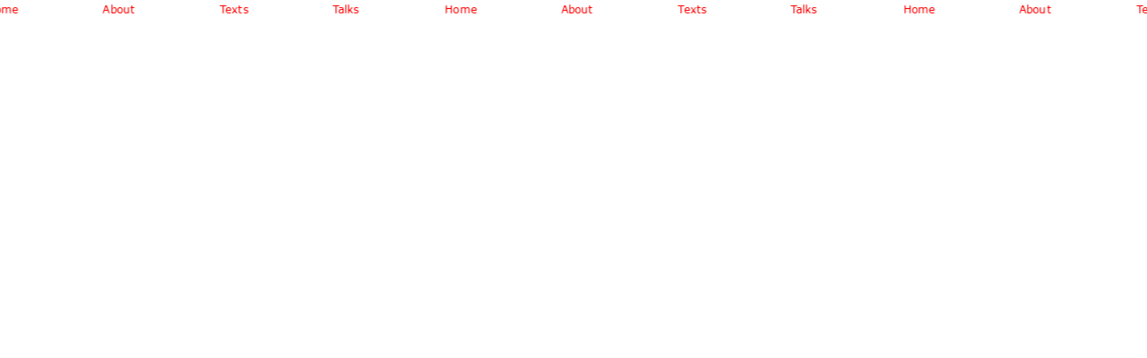

--- FILE ---
content_type: text/html; charset=UTF-8
request_url: https://peerillner.com/footer/
body_size: 15635
content:
<!DOCTYPE html>
<html lang="en-US">
<head>
<meta charset="UTF-8">
<meta name="viewport" content="width=device-width, initial-scale=1.0, minimum-scale=1.0, maximum-scale=5.0, user-scalable=yes">

<title>Peer Illner — Footer</title>
<meta name='robots' content='max-image-preview:large' />
<link rel="alternate" title="oEmbed (JSON)" type="application/json+oembed" href="https://peerillner.com/wp-json/oembed/1.0/embed?url=https%3A%2F%2Fpeerillner.com%2Ffooter%2F" />
<link rel="alternate" title="oEmbed (XML)" type="text/xml+oembed" href="https://peerillner.com/wp-json/oembed/1.0/embed?url=https%3A%2F%2Fpeerillner.com%2Ffooter%2F&#038;format=xml" />
<style id='wp-img-auto-sizes-contain-inline-css' type='text/css'>
img:is([sizes=auto i],[sizes^="auto," i]){contain-intrinsic-size:3000px 1500px}
/*# sourceURL=wp-img-auto-sizes-contain-inline-css */
</style>
<link rel='stylesheet' id='frontend-style-css' href='https://peerillner.com/wp-content/themes/lay/frontend/assets/css/frontend.style.css?ver=5.7.3' type='text/css' media='all' />
<style id='frontend-style-inline-css' type='text/css'>
/* essential styles that need to be in head */
		html{
			overflow-y: scroll;
			/* needs to be min-height: 100% instead of height: 100%. doing height: 100% can cause a bug when doing scroll in jQuery for html,body  */
			min-height: 100%;
			/* prevent anchor font size from changing when rotating iphone to landscape mode */
			/* also: https://stackoverflow.com/questions/49589861/is-there-a-non-hacky-way-to-prevent-pinch-zoom-on-ios-11-3-safari */
			-webkit-text-size-adjust: none;
			/* prevent overflow while loading */
			overflow-x: hidden!important;
		}
		body{
			background-color: white;
			transition: background-color 300ms ease;
			min-height: 100%;
			margin: 0;
			width: 100%;
		}
		/* lay image opacity css */
		#search-results-region img.setsizes{opacity: 0;}#search-results-region img.lay-gif{opacity: 0;}#search-results-region img.lay-image-original{opacity: 0;}#search-results-region img.carousel-img{opacity: 0;}#search-results-region video.video-lazyload{opacity: 0;}#search-results-region img.setsizes.loaded{opacity: 1;}#search-results-region img.loaded-error{opacity: 1;}#search-results-region img.lay-gif.loaded{opacity: 1;}#search-results-region img.lay-image-original.loaded{opacity: 1;}#search-results-region img.carousel-img.loaded{opacity: 1;}#search-results-region video.loaded{opacity: 1;}.col img.setsizes{opacity: 0;}.col img.lay-gif{opacity: 0;}.col img.lay-image-original{opacity: 0;}.col img.carousel-img{opacity: 0;}.col video.video-lazyload{opacity: 0;}.col img.setsizes.loaded{opacity: 1;}.col img.loaded-error{opacity: 1;}.col img.lay-gif.loaded{opacity: 1;}.col img.lay-image-original.loaded{opacity: 1;}.col img.carousel-img.loaded{opacity: 1;}.col video.loaded{opacity: 1;}.project-arrow img.setsizes{opacity: 0;}.project-arrow img.lay-gif{opacity: 0;}.project-arrow img.lay-image-original{opacity: 0;}.project-arrow img.carousel-img{opacity: 0;}.project-arrow video.video-lazyload{opacity: 0;}.project-arrow img.setsizes.loaded{opacity: 1;}.project-arrow img.loaded-error{opacity: 1;}.project-arrow img.lay-gif.loaded{opacity: 1;}.project-arrow img.lay-image-original.loaded{opacity: 1;}.project-arrow img.carousel-img.loaded{opacity: 1;}.project-arrow video.loaded{opacity: 1;}.background-image img.setsizes{opacity: 0;}.background-image img.lay-gif{opacity: 0;}.background-image img.lay-image-original{opacity: 0;}.background-image img.carousel-img{opacity: 0;}.background-image video.video-lazyload{opacity: 0;}.background-image img.setsizes.loaded{opacity: 1;}.background-image img.loaded-error{opacity: 1;}.background-image img.lay-gif.loaded{opacity: 1;}.background-image img.lay-image-original.loaded{opacity: 1;}.background-image img.carousel-img.loaded{opacity: 1;}.background-image video.loaded{opacity: 1;}.background-video img.setsizes{opacity: 0;}.background-video img.lay-gif{opacity: 0;}.background-video img.lay-image-original{opacity: 0;}.background-video img.carousel-img{opacity: 0;}.background-video video.video-lazyload{opacity: 0;}.background-video img.setsizes.loaded{opacity: 1;}.background-video img.loaded-error{opacity: 1;}.background-video img.lay-gif.loaded{opacity: 1;}.background-video img.lay-image-original.loaded{opacity: 1;}.background-video img.carousel-img.loaded{opacity: 1;}.background-video video.loaded{opacity: 1;}
		/* lay media query styles */
		@media (min-width: 601px){
			
#custom-phone-grid {
  display: none;
}

#footer-custom-phone-grid {
  display: none;
}

.cover-region-phone,
.cover-region-placeholder-phone {
  display: none;
}

.sitetitle.txt .sitetitle-txt-inner {
  margin-top: 0;
  margin-bottom: 0;
}

.row._100vh,
.row._100vh.empty {
  min-height: 100vh;
}
.row._100vh .row-inner,
.row._100vh .column-wrap,
.row._100vh.empty .row-inner,
.row._100vh.empty .column-wrap {
  min-height: 100vh;
}

nav.laynav li {
  display: inline-block;
}

nav.laynav {
  white-space: nowrap;
}

.lay-mobile-icons-wrap {
  display: none;
  white-space: nowrap;
}

.mobile-title {
  display: none;
}

.navbar {
  position: fixed;
  z-index: 10;
  width: 100%;
  transform: translateZ(0);
}

nav.mobile-nav {
  display: none;
}

.sitetitle.txt .sitetitle-txt-inner span,
nav.laynav span {
  text-decoration-style: underline;
}

.col.align-top {
  align-self: start;
}

.col.align-onethird {
  align-self: start;
}

.col.align-middle {
  align-self: center;
}

.col.align-twothirds {
  align-self: end;
}

.col.align-bottom {
  align-self: end;
}

.cover-region {
  position: fixed;
  z-index: 1;
  top: 0;
  left: 0;
  width: 100%;
  height: 100vh;
  will-change: transform;
}

.lay-sitewide-background-video-mobile {
  display: none;
}

.cover-down-arrow-desktop {
  display: block;
}

.cover-down-arrow-phone {
  display: none;
}

.col.type-vl.absolute-position {
  position: absolute !important;
  margin-left: 0 !important;
  z-index: 1;
}

/* 

100VH rows 

*/
.column-wrap._100vh > .col.absolute-position:not(.lay-sticky) {
  position: absolute !important;
  margin-left: 0 !important;
}

.column-wrap._100vh > .col.absolute-position.align-top:not(.lay-sticky) {
  top: 0;
}

.column-wrap._100vh > .col.absolute-position.align-bottom:not(.lay-sticky) {
  bottom: 0;
}

._100vh:not(.stack-element) > .type-html {
  position: absolute !important;
  margin-left: 0 !important;
  z-index: 1;
}

._100vh:not(.stack-element) > .type-html.align-top {
  top: 0;
}

._100vh:not(.stack-element) > .type-html.align-middle {
  top: 50%;
  transform: translateY(-50%);
}

._100vh:not(.stack-element) > .type-html.align-bottom {
  bottom: 0;
}

/* 

CUSTOM ROW HEIGHT 

*/
.column-wrap.rowcustomheight > .col.absolute-position:not(.lay-sticky) {
  position: absolute !important;
  margin-left: 0 !important;
  z-index: 1;
}

.rowcustomheight:not(.stack-element) > .type-html {
  position: absolute !important;
  margin-left: 0 !important;
  z-index: 1;
}

.rowcustomheight:not(.stack-element) > .type-html.align-top {
  top: 0;
}

.rowcustomheight:not(.stack-element) > .type-html.align-middle {
  top: 50%;
  transform: translateY(-50%);
}

.rowcustomheight:not(.stack-element) > .type-html.align-bottom {
  bottom: 0;
}

			
		}
		@media (max-width: 600px){
			
.hascustomphonegrid #grid {
  display: none;
}

.hascustomphonegrid .cover-region-desktop {
  display: none;
}
.hascustomphonegrid .cover-region-placeholder-desktop {
  display: none;
}

.nocustomphonegrid .type-vl {
  display: none;
}

.footer-hascustomphonegrid #footer {
  display: none;
}

.tagline {
  display: none;
}

body {
  box-sizing: border-box;
}

.fp-section.row._100vh,
.fp-section.row._100vh.empty {
  min-height: 0;
}
.fp-section.row._100vh .row-inner,
.fp-section.row._100vh.empty .row-inner {
  min-height: 0 !important;
}

.lay-content.nocustomphonegrid #grid .col:not(.below, .in-view),
.lay-content.footer-nocustomphonegrid #footer .col:not(.below, .in-view),
.lay-content .cover-region-desktop .col:not(.below, .in-view) {
  transform: translate3d(0, 0, 0);
}

.lay-content.nocustomphonegrid #grid .col,
.lay-content.footer-nocustomphonegrid #footer .col,
.lay-content .cover-region-desktop .col {
  width: 100%;
}

html.flexbox .lay-content .row._100vh.row-col-amt-2.absolute-positioning-vertically-in-apl .col.align-top,
html.flexbox .lay-content .row.rowcustomheight.row-col-amt-2.absolute-positioning-vertically-in-apl .col.align-top,
html.flexbox .lay-content .row._100vh.row-col-amt-3.absolute-positioning-vertically-in-apl .col.align-top,
html.flexbox .lay-content .row.rowcustomheight.row-col-amt-3.absolute-positioning-vertically-in-apl .col.align-top {
  top: 0;
  position: absolute;
  margin-bottom: 0;
}
html.flexbox .lay-content .row._100vh.row-col-amt-2.absolute-positioning-vertically-in-apl .col.align-onethird,
html.flexbox .lay-content .row.rowcustomheight.row-col-amt-2.absolute-positioning-vertically-in-apl .col.align-onethird,
html.flexbox .lay-content .row._100vh.row-col-amt-3.absolute-positioning-vertically-in-apl .col.align-onethird,
html.flexbox .lay-content .row.rowcustomheight.row-col-amt-3.absolute-positioning-vertically-in-apl .col.align-onethird {
  top: 33%;
  transform: translate(0, -33%) !important;
  position: absolute;
  margin-bottom: 0;
}
html.flexbox .lay-content .row._100vh.row-col-amt-2.absolute-positioning-vertically-in-apl .col.align-middle,
html.flexbox .lay-content .row.rowcustomheight.row-col-amt-2.absolute-positioning-vertically-in-apl .col.align-middle,
html.flexbox .lay-content .row._100vh.row-col-amt-3.absolute-positioning-vertically-in-apl .col.align-middle,
html.flexbox .lay-content .row.rowcustomheight.row-col-amt-3.absolute-positioning-vertically-in-apl .col.align-middle {
  top: 50%;
  transform: translate(0, -50%) !important;
  position: absolute;
  margin-bottom: 0;
}
html.flexbox .lay-content .row._100vh.row-col-amt-2.absolute-positioning-vertically-in-apl .col.align-twothirds,
html.flexbox .lay-content .row.rowcustomheight.row-col-amt-2.absolute-positioning-vertically-in-apl .col.align-twothirds,
html.flexbox .lay-content .row._100vh.row-col-amt-3.absolute-positioning-vertically-in-apl .col.align-twothirds,
html.flexbox .lay-content .row.rowcustomheight.row-col-amt-3.absolute-positioning-vertically-in-apl .col.align-twothirds {
  bottom: 33%;
  transform: translate(0, -33%) !important;
  position: absolute;
  margin-bottom: 0;
}
html.flexbox .lay-content .row._100vh.row-col-amt-2.absolute-positioning-vertically-in-apl .col.align-bottom,
html.flexbox .lay-content .row.rowcustomheight.row-col-amt-2.absolute-positioning-vertically-in-apl .col.align-bottom,
html.flexbox .lay-content .row._100vh.row-col-amt-3.absolute-positioning-vertically-in-apl .col.align-bottom,
html.flexbox .lay-content .row.rowcustomheight.row-col-amt-3.absolute-positioning-vertically-in-apl .col.align-bottom {
  bottom: 0;
  position: absolute;
  margin-bottom: 0;
}

html.flexbox .lay-content .row._100vh.one-col-row .col.align-top,
html.flexbox .lay-content .row.rowcustomheight.one-col-row .col.align-top {
  align-self: start;
  margin-bottom: 0;
}
html.flexbox .lay-content .row._100vh.one-col-row .col.align-onethird,
html.flexbox .lay-content .row.rowcustomheight.one-col-row .col.align-onethird {
  align-self: start;
  margin-bottom: 0;
}
html.flexbox .lay-content .row._100vh.one-col-row .col.align-middle,
html.flexbox .lay-content .row.rowcustomheight.one-col-row .col.align-middle {
  align-self: center;
  margin-bottom: 0;
}
html.flexbox .lay-content .row._100vh.one-col-row .col.align-twothirds,
html.flexbox .lay-content .row.rowcustomheight.one-col-row .col.align-twothirds {
  align-self: end;
  margin-bottom: 0;
}
html.flexbox .lay-content .row._100vh.one-col-row .col.align-bottom,
html.flexbox .lay-content .row.rowcustomheight.one-col-row .col.align-bottom {
  align-self: end;
  margin-bottom: 0;
}

.lay-content .row {
  box-sizing: border-box;
  display: block;
}

.lay-content .row:last-child .col:last-child {
  margin-bottom: 0 !important;
}

html.no-flexbox #custom-phone-grid .col.align-middle,
html.no-flexbox #footer-custom-phone-grid .col.align-middle {
  position: relative;
  vertical-align: top;
}
html.no-flexbox #custom-phone-grid .col.align-top,
html.no-flexbox #footer-custom-phone-grid .col.align-top {
  vertical-align: top;
}
html.no-flexbox #custom-phone-grid .col.align-bottom,
html.no-flexbox #footer-custom-phone-grid .col.align-bottom {
  vertical-align: bottom;
}

.row-inner {
  box-sizing: border-box;
}

.title a,
.title {
  opacity: 1;
}

.sitetitle {
  display: none;
}

.navbar {
  display: block;
  top: 0;
  left: 0;
  bottom: auto;
  right: auto;
  width: 100%;
  z-index: 30;
  border-bottom-style: solid;
  border-bottom-width: 1px;
}

.mobile-title.image {
  font-size: 0;
}

.mobile-title.text {
  line-height: 1;
  display: inline-flex;
}
.mobile-title.text > span {
  align-self: center;
}

.mobile-title {
  z-index: 31;
  display: inline-block;
  box-sizing: border-box;
}
.mobile-title img {
  box-sizing: border-box;
  height: 100%;
}

nav.primary,
nav.second_menu,
nav.third_menu,
nav.fourth_menu {
  display: none;
}

body.mobile-menu-style_desktop_menu .burger-wrap,
body.mobile-menu-style_desktop_menu .mobile-menu-close-custom {
  display: none;
}
body.mobile-menu-style_desktop_menu nav.mobile-nav {
  z-index: 35;
  line-height: 1;
  white-space: nowrap;
}
body.mobile-menu-style_desktop_menu nav.mobile-nav li {
  vertical-align: top;
}
body.mobile-menu-style_desktop_menu nav.mobile-nav li:last-child {
  margin-right: 0 !important;
  margin-bottom: 0 !important;
}
body.mobile-menu-style_desktop_menu nav.mobile-nav ul {
  list-style-type: none;
  margin: 0;
  padding: 0;
  font-size: 0;
}
body.mobile-menu-style_desktop_menu nav.mobile-nav a {
  text-decoration: none;
}
body.mobile-menu-style_desktop_menu nav.mobile-nav span {
  border-bottom-style: solid;
  border-bottom-width: 0;
}

.html5video .html5video-customplayicon {
  max-width: 100px;
}

.cover-enabled-on-phone .cover-region {
  position: fixed;
  z-index: 1;
  top: 0;
  left: 0;
  width: 100%;
  min-height: 100vh;
  will-change: transform;
}

.cover-disabled-on-phone .cover-region-placeholder {
  display: none;
}

.lay-sitewide-background-video {
  display: none;
}

.cover-down-arrow-desktop {
  display: none;
}

.cover-down-arrow-phone {
  display: block;
}

.lay-content.nocustomphonegrid #grid .row.only-marquee-row {
  padding-left: 0;
  padding-right: 0;
}

.col.absolute-position.type-vl {
  position: absolute;
  margin-left: 0 !important;
  z-index: 1;
}

.hascustomphonegrid .column-wrap._100vh > .col.absolute-position:not(.lay-sticky) {
  position: absolute !important;
  margin-left: 0 !important;
  z-index: 1;
}
.hascustomphonegrid .column-wrap._100vh > .col.absolute-position.align-top:not(.lay-sticky) {
  top: 0;
}
.hascustomphonegrid .column-wrap._100vh > .col.absolute-position.align-bottom:not(.lay-sticky) {
  bottom: 0;
}

.hascustomphonegrid .column-wrap.rowcustomheight > .col.absolute-position:not(.lay-sticky) {
  position: absolute !important;
  margin-left: 0 !important;
  z-index: 1;
}
.hascustomphonegrid .column-wrap.rowcustomheight > .col.absolute-position.align-top:not(.lay-sticky) {
  top: 0;
}
.hascustomphonegrid .column-wrap.rowcustomheight > .col.absolute-position.align-bottom:not(.lay-sticky) {
  bottom: 0;
}

body.mobile-menu-style_1.mobile-menu-has-animation.mobile-menu-animation-possible.animate-mobile-menu nav.mobile-nav {
  transition: transform 300ms cubic-bezier(0.52, 0.16, 0.24, 1);
}

body.mobile-menu-style_1 nav.mobile-nav::-webkit-scrollbar {
  display: none;
}
body.mobile-menu-style_1 nav.mobile-nav {
  transform: translateY(-99999px);
  overflow-y: scroll;
  -webkit-overflow-scrolling: touch;
  white-space: normal;
  width: 100%;
  top: 0;
  left: 0;
  bottom: auto;
}
body.mobile-menu-style_1 nav.mobile-nav .current-menu-item {
  opacity: 1;
}
body.mobile-menu-style_1 nav.mobile-nav li {
  display: block;
  margin-right: 0;
  margin-bottom: 0;
  padding: 0;
}
body.mobile-menu-style_1 nav.mobile-nav li a {
  display: block;
  opacity: 1;
  border-bottom-style: solid;
  border-bottom-width: 1px;
  transition: background-color 200ms ease;
  margin: 0;
}
body.mobile-menu-style_1 nav.mobile-nav li a:hover {
  opacity: 1;
}
body.mobile-menu-style_1 nav.mobile-nav li a .span-wrap {
  border-bottom: none;
}
body.mobile-menu-style_1 nav.mobile-nav li a:hover .span-wrap {
  border-bottom: none;
}

body.mobile-menu-style_2.mobile-menu-has-animation.mobile-menu-animation-possible nav.mobile-nav {
  transition: transform 500ms cubic-bezier(0.52, 0.16, 0.24, 1);
}

body.mobile-menu-style_2 .laynav .burger-wrap {
  position: absolute;
  right: 0;
  top: 0;
}
body.mobile-menu-style_2 nav.mobile-nav.active {
  transform: translateX(0);
}
body.mobile-menu-style_2 nav.mobile-nav::-webkit-scrollbar {
  display: none;
}
body.mobile-menu-style_2 nav.mobile-nav {
  box-sizing: border-box;
  z-index: 35;
  top: 0;
  height: 100vh;
  overflow-y: scroll;
  -webkit-overflow-scrolling: touch;
  white-space: normal;
  width: 100%;
  transform: translateX(100%);
}
body.mobile-menu-style_2 nav.mobile-nav li a {
  display: block;
  margin: 0;
  box-sizing: border-box;
  width: 100%;
}

body.mobile-menu-style_3.mobile-menu-has-animation.mobile-menu-animation-possible .mobile-nav ul {
  opacity: 0;
  transition: opacity 300ms cubic-bezier(0.52, 0.16, 0.24, 1) 200ms;
}

body.mobile-menu-style_3.mobile-menu-has-animation.mobile-menu-animation-possible.mobile-menu-open .mobile-nav ul {
  opacity: 1;
}

body.mobile-menu-style_3.mobile-menu-has-animation.mobile-menu-animation-possible nav.mobile-nav {
  transition: height 500ms cubic-bezier(0.52, 0.16, 0.24, 1);
}

body.mobile-menu-style_3 nav.mobile-nav.active {
  transform: translateX(0);
}
body.mobile-menu-style_3 nav.mobile-nav::-webkit-scrollbar {
  display: none;
}
body.mobile-menu-style_3 nav.mobile-nav {
  width: 100%;
  height: 0;
  box-sizing: border-box;
  z-index: 33;
  overflow-y: scroll;
  -webkit-overflow-scrolling: touch;
  white-space: normal;
  width: 100%;
}
body.mobile-menu-style_3 nav.mobile-nav li a {
  display: block;
  margin: 0;
  box-sizing: border-box;
  width: 100%;
}

/**
 * Toggle Switch Globals
 *
 * All switches should take on the class `c-hamburger` as well as their
 * variant that will give them unique properties. This class is an overview
 * class that acts as a reset for all versions of the icon.
 */
.mobile-menu-style_1 .burger-wrap,
.mobile-menu-style_3 .burger-wrap {
  z-index: 33;
}

.lay-mobile-icons-wrap {
  z-index: 33;
  top: 0;
  right: 0;
  vertical-align: top;
}

.burger-wrap {
  padding-left: 10px;
  font-size: 0;
  box-sizing: border-box;
  display: inline-block;
  cursor: pointer;
  vertical-align: top;
}

.burger-inner {
  position: relative;
}

.burger-default {
  border-radius: 0;
  overflow: hidden;
  margin: 0;
  padding: 0;
  width: 25px;
  height: 20px;
  font-size: 0;
  -webkit-appearance: none;
  -moz-appearance: none;
  appearance: none;
  box-shadow: none;
  border-radius: none;
  border: none;
  cursor: pointer;
  background-color: transparent;
}

.burger-default:focus {
  outline: none;
}

.burger-default span {
  display: block;
  position: absolute;
  left: 0;
  right: 0;
  background-color: #000;
}

.default .burger-default span {
  height: 2px;
  top: 9px;
}
.default .burger-default span::before,
.default .burger-default span::after {
  height: 2px;
}
.default .burger-default span::before {
  top: -8px;
}
.default .burger-default span::after {
  bottom: -8px;
}

.default_thin .burger-default span {
  height: 1px;
  top: 9px;
}
.default_thin .burger-default span::before,
.default_thin .burger-default span::after {
  height: 1px;
}
.default_thin .burger-default span::before {
  top: -7px;
}
.default_thin .burger-default span::after {
  bottom: -7px;
}

.burger-default span::before,
.burger-default span::after {
  position: absolute;
  display: block;
  left: 0;
  width: 100%;
  background-color: #000;
  content: "";
}

/**
 * Style 2
 *
 * Hamburger to "x" (htx). Takes on a hamburger shape, bars slide
 * down to center and transform into an "x".
 */
.burger-has-animation .burger-default {
  transition: background 0.2s;
}
.burger-has-animation .burger-default span {
  transition: background-color 0.2s 0s;
}
.burger-has-animation .burger-default span::before,
.burger-has-animation .burger-default span::after {
  transition-timing-function: cubic-bezier(0.04, 0.04, 0.12, 0.96);
  transition-duration: 0.2s, 0.2s;
  transition-delay: 0.2s, 0s;
}
.burger-has-animation .burger-default span::before {
  transition-property: top, transform;
  -webkit-transition-property: top, -webkit-transform;
}
.burger-has-animation .burger-default span::after {
  transition-property: bottom, transform;
  -webkit-transition-property: bottom, -webkit-transform;
}
.burger-has-animation .burger-default.active span::before,
.burger-has-animation .burger-default.active span::after {
  transition-delay: 0s, 0.2s;
}

/* active state, i.e. menu open */
.burger-default.active span {
  background-color: transparent !important;
}

.burger-default.active span::before {
  transform: rotate(45deg);
  top: 0;
}

.burger-default.active span::after {
  transform: rotate(-45deg);
  bottom: 0;
}

.mobile-menu-icon {
  z-index: 31;
}

.mobile-menu-icon {
  cursor: pointer;
}

.burger-custom-wrap-close {
  display: none;
}

body.mobile-menu-style_2 .mobile-nav .burger-custom-wrap-close {
  display: inline-block;
}
body.mobile-menu-style_2 .burger-custom-wrap-open {
  display: inline-block;
}

body.mobile-menu-open.mobile-menu-style_3 .burger-custom-wrap-close,
body.mobile-menu-open.mobile-menu-style_1 .burger-custom-wrap-close {
  display: inline-block;
}
body.mobile-menu-open.mobile-menu-style_3 .burger-custom-wrap-open,
body.mobile-menu-open.mobile-menu-style_1 .burger-custom-wrap-open {
  display: none;
}

/**
 * Toggle Switch Globals
 *
 * All switches should take on the class `c-hamburger` as well as their
 * variant that will give them unique properties. This class is an overview
 * class that acts as a reset for all versions of the icon.
 */
body.mobile_menu_bar_not_hidden .burger-wrap-new {
  padding-right: 5px;
}
body.mobile_menu_bar_not_hidden .lay-mobile-icons-wrap.contains-cart-icon .burger-wrap-new {
  padding-top: 6px;
}

.burger-wrap-new.burger-wrap {
  padding-left: 5px;
  padding-right: 5px;
}

.lay-mobile-icons-wrap.contains-cart-icon.custom-burger .lay-cart-icon-wrap {
  padding-top: 0;
}

.burger-new {
  border-radius: 0;
  overflow: hidden;
  margin: 0;
  padding: 0;
  width: 30px;
  height: 30px;
  font-size: 0;
  -webkit-appearance: none;
  -moz-appearance: none;
  appearance: none;
  box-shadow: none;
  border-radius: none;
  border: none;
  cursor: pointer;
  background-color: transparent;
}

.burger-new:focus {
  outline: none;
}

.burger-new .bread-top,
.burger-new .bread-bottom {
  transform: none;
  z-index: 4;
  position: absolute;
  z-index: 3;
  top: 0;
  left: 0;
  width: 30px;
  height: 30px;
}

.burger-has-animation .bread-top,
.burger-has-animation .bread-bottom {
  transition: transform 0.1806s cubic-bezier(0.04, 0.04, 0.12, 0.96);
}
.burger-has-animation .bread-crust-bottom,
.burger-has-animation .bread-crust-top {
  transition: transform 0.1596s cubic-bezier(0.52, 0.16, 0.52, 0.84) 0.1008s;
}
.burger-has-animation .burger-new.active .bread-top, .burger-has-animation .burger-new.active .bread-bottom {
  transition: transform 0.3192s cubic-bezier(0.04, 0.04, 0.12, 0.96) 0.1008s;
}
.burger-has-animation .burger-new.active .bread-crust-bottom, .burger-has-animation .burger-new.active .bread-crust-top {
  transition: transform 0.1806s cubic-bezier(0.04, 0.04, 0.12, 0.96);
}

.burger-new .bread-crust-top,
.burger-new .bread-crust-bottom {
  display: block;
  width: 17px;
  height: 1px;
  background: #000;
  position: absolute;
  left: 7px;
  z-index: 1;
}

.bread-crust-top {
  top: 14px;
  transform: translateY(-3px);
}

.bread-crust-bottom {
  bottom: 14px;
  transform: translateY(3px);
}

.burger-new.active .bread-top {
  transform: rotate(45deg);
}
.burger-new.active .bread-crust-bottom {
  transform: none;
}
.burger-new.active .bread-bottom {
  transform: rotate(-45deg);
}
.burger-new.active .bread-crust-top {
  transform: none;
}

.cover-disabled-on-phone .cover-region-desktop._100vh._100vh-not-set-by-user {
  min-height: 0 !important;
}
.cover-disabled-on-phone .cover-region-desktop._100vh._100vh-not-set-by-user .cover-inner._100vh {
  min-height: 0 !important;
}
.cover-disabled-on-phone .cover-region-desktop._100vh._100vh-not-set-by-user .row._100vh {
  min-height: 0 !important;
}
.cover-disabled-on-phone .cover-region-desktop._100vh._100vh-not-set-by-user .row-inner._100vh {
  min-height: 0 !important;
}
.cover-disabled-on-phone .cover-region-desktop._100vh._100vh-not-set-by-user .column-wrap._100vh {
  min-height: 0 !important;
}

.lay-thumbnailgrid-tagfilter.mobile-one-line {
  white-space: nowrap;
  overflow-x: scroll;
  box-sizing: border-box;
  -webkit-overflow-scrolling: touch;
}

.lay-thumbnailgrid-tagfilter::-webkit-scrollbar {
  display: none;
}

.lay-thumbnailgrid-filter.mobile-one-line {
  white-space: nowrap;
  overflow-x: scroll;
  box-sizing: border-box;
  -webkit-overflow-scrolling: touch;
}

.lay-thumbnailgrid-filter::-webkit-scrollbar {
  display: none;
}

.lay-thumbnailgrid-tagfilter.mobile-one-line .tag-bubble:first-child {
  margin-left: 0 !important;
}
.lay-thumbnailgrid-tagfilter.mobile-one-line .tag-bubble:last-child {
  margin-right: 0 !important;
}

html.no-flexbox #footer-custom-phone-grid .col.align-bottom {
  vertical-align: bottom;
}

			
		}

					/* default text format "Default" */
					.lay-textformat-parent > *, ._Default, ._Default_no_spaces{
						font-family:roundfont2;color:#000000;letter-spacing:0.01em;line-height:1.4;font-weight:400;text-transform:none;font-style:normal;text-decoration: none;padding: 0;text-indent:0em;border-bottom: none;text-align:left;
					}@media (min-width: 1025px){
						.lay-textformat-parent > *, ._Default{
							font-size:16px;margin:0px 0 15px 0;
						}
						._Default_no_spaces{
							font-size:16px;
						}
						.lay-textformat-parent > *:last-child, ._Default:last-child{
							margin-bottom: 0;
						}
					}
					@media (min-width: 601px) and (max-width: 1024px){
						.lay-textformat-parent > *, ._Default{
							font-size:16px;margin:0px 0 15px 0;
						}
						._Default_no_spaces{
							font-size:16px;
						}
						.lay-textformat-parent > *:last-child, ._Default:last-child{
							margin-bottom: 0;
						}
					}
					@media (max-width: 600px){
						.lay-textformat-parent > *, ._Default{
							font-size:16px;margin:0px 0 15px 0;
						}
						._Default_no_spaces{
							font-size:16px;
						}
						.lay-textformat-parent > *:last-child, ._Default:last-child{
							margin-bottom: 0;
						}
					}._small, ._small_no_spaces{font-family:roundfont2;color:#000000;letter-spacing:0.01em;line-height:1.2;font-weight:400;text-transform:none;font-style:normal;text-decoration: none;padding: 0;text-indent:0em;border-bottom: none;text-align:left;}@media (min-width: 1025px){
						._small{font-size:12px;margin:0px 0 3px 0;}
						._small:last-child{
							margin-bottom: 0;
						}
						._small_no_spaces{font-size:12px;}
					}
						@media (min-width: 601px) and (max-width: 1024px){
							._small{font-size:12px;margin:0px 0 3px 0;}
							._small:last-child{
								margin-bottom: 0;
							}
							._small_no_spaces{font-size:12px;}
						}
						@media (max-width: 600px){
							._small{font-size:12px;margin:0px 0 3px 0;}
							._small:last-child{
								margin-bottom: 0;
							}
							._small_no_spaces{font-size:12px;}
						}
/* customizer css */
            .thumb .thumbnail-tags{opacity: 1;}.thumb .thumbnail-tags { margin-top:0px; }.thumb .thumbnail-tags { margin-bottom:0px; }.thumb .thumbnail-tags { text-align:left; }.thumb .thumbnail-tags { line-height:1.4; }.thumb .title, .thumb .thumbnail-tags{
                -webkit-transition: all 400ms ease-out;
                -moz-transition: all 400ms ease-out;
                transition: all 400ms ease-out;
            }.title{opacity: 1;}.title { text-align:left; }.below-image .title { margin-top:5px; }.above-image .title { margin-bottom:5px; }.title { line-height:1.4; }.titlewrap-on-image{}.thumb .descr{
                -webkit-transition: all 400ms ease-out;
                -moz-transition: all 400ms ease-out;
                transition: all 400ms ease-out;
            }.thumb .descr{opacity: 1;}.thumb .descr { margin-top:0px; }.thumb .descr { margin-bottom:0px; }.thumb .ph{
                transition: -webkit-filter 400ms ease-out;
            }body, .hascover #footer-region, .cover-content, .cover-region { background-color:#ffffff; }
        .sitetitle.txt .sitetitle-txt-inner span,
        nav.laynav a span{
            text-underline-offset: 0px;
        }.lay-textformat-parent a:not(.laybutton),
            a.projectlink .lay-textformat-parent>*:not(.laybutton),
            .lay-carousel-sink .single-caption-inner a:not(.laybutton),
            .lay-marquee p a:not(.laybutton), .link-in-text { color:#ff0000; }.lay-thumbnailgrid-filter .lay-filter-active { color:#000000; }.lay-thumbnailgrid-filter { margin-bottom:20px; }.lay-thumbnailgrid-filter-anchor{opacity: 0.5;}.lay-thumbnailgrid-filter-anchor.lay-filter-active{opacity: 1;}@media (hover) {.lay-thumbnailgrid-filter-anchor:hover{opacity: 1;}}.lay-thumbnailgrid-tagfilter { margin-bottom:20px; }.tag-bubble { background-color:#eeeeee; }.tag-bubble { border-radius:100px; }@media (hover:hover) {.tag-bubble:hover { background-color:#d0d0d0; }}.tag-bubble.lay-tag-active { background-color:#d0d0d0; }input#search-query, .suggest-item { font-family:roundfont2; }.search-view { background-color:rgba(255,255,255,0.85); }input#search-query::selection { background:#f5f5f5; }.close-search { color:#000000; }input#search-query::placeholder { color:#ccc; }input#search-query { color:#000; }.suggest-item { color:#aaa; }@media (hover:hover) {.suggest-item:hover { color:#000; }}.search-view{ -webkit-backdrop-filter: saturate(180%) blur(10px);
            backdrop-filter: saturate(180%) blur(10px); }.laybutton1{
				font-family:roundfont2;color:#000000;letter-spacing:0.01em;line-height:1.4;font-weight:400;text-transform:none;font-style:normal;text-decoration: none;
			}
			@media (min-width: 1025px){
				.laybutton1{
					font-size:16px;
				}
			}
			@media (min-width: 601px) and (max-width: 1024px){
				.laybutton1{
					font-size:16px;
				}
			}
			@media (max-width: 600px){
				.laybutton1{
					font-size:16px;
				}
			}.laybutton1{
            color: #000;
            border-radius: 0px;
            background-color: #ffffff;
            border: 1px solid #000000;
            padding-left: 15px;
            padding-right: 15px;
            padding-top: 5px;
            padding-bottom: 5px;
            margin-left: 0px;
            margin-right: 0px;
            margin-top: 0px;
            margin-bottom: 0px;
            
        }.laybutton2{
				font-family:roundfont2;color:#000000;letter-spacing:0.01em;line-height:1.4;font-weight:400;text-transform:none;font-style:normal;text-decoration: none;
			}
			@media (min-width: 1025px){
				.laybutton2{
					font-size:16px;
				}
			}
			@media (min-width: 601px) and (max-width: 1024px){
				.laybutton2{
					font-size:16px;
				}
			}
			@media (max-width: 600px){
				.laybutton2{
					font-size:16px;
				}
			}.laybutton2{
            color: #000;
            border-radius: 100px;
            background-color: #ffffff;
            border: 1px solid #000000;
            padding-left: 20px;
            padding-right: 20px;
            padding-top: 5px;
            padding-bottom: 5px;
            margin-left: 0px;
            margin-right: 0px;
            margin-top: 0px;
            margin-bottom: 0px;
            
        }.laybutton3{
				font-family:roundfont2;color:#000000;letter-spacing:0.01em;line-height:1.4;font-weight:400;text-transform:none;font-style:normal;text-decoration: none;
			}
			@media (min-width: 1025px){
				.laybutton3{
					font-size:16px;
				}
			}
			@media (min-width: 601px) and (max-width: 1024px){
				.laybutton3{
					font-size:16px;
				}
			}
			@media (max-width: 600px){
				.laybutton3{
					font-size:16px;
				}
			}.laybutton3{
            color: #000;
            border-radius: 100px;
            background-color: #eeeeee;
            border: 0px solid #000000;
            padding-left: 20px;
            padding-right: 20px;
            padding-top: 5px;
            padding-bottom: 5px;
            margin-left: 0px;
            margin-right: 0px;
            margin-top: 0px;
            margin-bottom: 0px;
            
        }
            @media (min-width: 601px){.sitetitle { top:16px; }.sitetitle { left:5%; }.sitetitle { right:5%; }.sitetitle { bottom:16px; }.sitetitle img { width:20vw; }.sitetitle{opacity: 1;}.sitetitle{bottom: auto; right: auto;}.sitetitle{position: fixed;}.sitetitle{display: none;}.sitetitle.img { text-align:left; }.no-touchdevice .sitetitle.txt:hover .sitetitle-txt-inner span, .no-touchdevice .sitetitle:hover .tagline { color:#000000; }.no-touchdevice .sitetitle:hover{opacity: 1;}.no-touchdevice .sitetitle.txt:hover .sitetitle-txt-inner span{ 
                text-decoration: none;
            }.tagline { margin-top:5px; }.tagline{opacity: 1;}nav.primary{display: none;}nav.primary { left:5%; }nav.primary { right:5%; }nav.primary { bottom:16px; }nav.primary li { margin-right:20px; }nav.primary{position: fixed;}nav.primary a{opacity: 1;}nav.laynav.primary li{display: inline-block;}nav.primary { top:16px; }nav.primary{bottom: auto; left: auto;}nav.laynav .current-menu-item>a { color:#000000; }nav.laynav .current-menu-item>a { font-weight:400; }nav.laynav .current-menu-item>a span{
                    text-decoration: none;
                }nav.laynav .current-menu-item>a{opacity: 1;}nav.laynav .current_page_item>a { color:#000000; }nav.laynav .current_page_item>a { font-weight:400; }nav.laynav .current_page_item>a span{
                    text-decoration: none;
                }nav.laynav .current_page_item>a{opacity: 1;}nav.laynav .current-menu-parent>a { color:#000000; }nav.laynav .current-menu-parent>a { font-weight:400; }nav.laynav .current-menu-parent>a span{
                    text-decoration: none;
                }nav.laynav .current-menu-parent>a{opacity: 1;}nav.laynav .current-menu-ancestor>a { color:#000000; }nav.laynav .current-menu-ancestor>a { font-weight:400; }nav.laynav .current-menu-ancestor>a span{
                    text-decoration: none;
                }nav.laynav .current-menu-ancestor>a{opacity: 1;}nav.laynav .current-lang>a { color:#000000; }nav.laynav .current-lang>a { font-weight:400; }nav.laynav .current-lang>a span{
                    text-decoration: none;
                }nav.laynav .current-lang>a{opacity: 1;}.no-touchdevice nav.laynav a:hover { color:#000000; }.no-touchdevice nav.laynav a:hover span { text-decoration-color:#000000; }.no-touchdevice nav.laynav a:hover span{ 
                text-decoration: none;
             }.no-touchdevice nav.laynav a:hover{opacity: 1;}.laynav.desktop-nav.arrangement-horizontal .sub-menu{ left:-10px; padding:10px; }.laynav.desktop-nav.arrangement-vertical .sub-menu{ padding-left:10px; padding-right:10px; }.laynav.desktop-nav.arrangement-horizontal.submenu-type-vertical .menu-item-has-children .sub-menu li a{ padding-bottom: 4px; }.laynav.desktop-nav.arrangement-horizontal.submenu-type-horizontal .menu-item-has-children .sub-menu li{ margin-right: 4px; }.laynav.desktop-nav.arrangement-vertical .menu-item-has-children .sub-menu li{ margin-bottom: 4px; }.laynav.desktop-nav.arrangement-horizontal.show-submenu-on-hover.position-top .menu-item-has-children:hover { padding-bottom:0px; }.laynav.desktop-nav.arrangement-horizontal.show-submenu-on-click.position-top .menu-item-has-children.show-submenu-desktop { padding-bottom:0px; }.laynav.desktop-nav.arrangement-horizontal.show-submenu-on-always.position-top .menu-item-has-children { padding-bottom:0px; }.laynav.desktop-nav.arrangement-horizontal.show-submenu-on-hover.position-not-top .menu-item-has-children:hover { padding-top:0px; }.laynav.desktop-nav.arrangement-horizontal.show-submenu-on-click.position-not-top .menu-item-has-children.show-submenu-desktop { padding-top:0px; }.laynav.desktop-nav.arrangement-horizontal.show-submenu-on-always.position-not-top .menu-item-has-children { padding-top:0px; }.laynav.desktop-nav.arrangement-vertical .sub-menu { padding-top:0px; }.laynav.desktop-nav.arrangement-vertical .sub-menu { padding-bottom:0px; }.navbar{ top:0; bottom: auto; }.navbar { height:60px; }.navbar{display:none;}.navbar { background-color:rgba(255,255,255,0.9); }.navbar { border-color:#cccccc; }.no-touchdevice .lay-textformat-parent a:not(.laybutton):hover,
            .no-touchdevice a.projectlink .lay-textformat-parent>*:not(.laybutton):hover,
            .no-touchdevice .lay-carousel-sink .single-caption-inner a:not(.laybutton):hover,
            .no-touchdevice .lay-marquee p a:not(.laybutton):hover,
            .no-touchdevice .link-in-text:hover { color:#0000ff; }.no-touchdevice .lay-textformat-parent a:not(.laybutton):hover,
            .no-touchdevice a.projectlink .lay-textformat-parent>*:not(.laybutton):hover,
            .no-touchdevice .lay-carousel-sink .single-caption-inner a:not(.laybutton):hover,
            .no-touchdevice .lay-marquee p a:not(.laybutton):hover,
            .no-touchdevice .link-in-text:hover,
            .no-touchdevice .pa-text:hover .pa-inner{
                text-decoration: none;
             }.no-touchdevice .lay-textformat-parent a:not(.laybutton):hover,
            .no-touchdevice a.projectlink .lay-textformat-parent>*:not(.laybutton):hover,
            .no-touchdevice .lay-carousel-sink .single-caption-inner a:not(.laybutton):hover,
            .no-touchdevice .lay-marquee p a:not(.laybutton):hover,
            .no-touchdevice .link-in-text:hover{opacity: 1;}.lay-thumbnailgrid-filter-anchor { margin-right:10px; }.tag-bubble { margin:10px; }.lay-thumbnailgrid-tagfilter { margin-left:-10px; }}
            @media (max-width: 600px){.mobile-one-line .lay-thumbnailgrid-filter-anchor { margin-right:10px; }.mobile-not-one-line .lay-thumbnailgrid-filter-anchor { margin:10px; }.mobile-one-line .tag-bubble { margin-right:10px; }.mobile-not-one-line .tag-bubble { margin:10px; }.lay-thumbnailgrid-tagfilter { margin-left:-10px; }.lay-content.nocustomphonegrid #grid .col, .lay-content.footer-nocustomphonegrid #footer .col { margin-bottom:5%; }.lay-content.nocustomphonegrid .cover-region .col { margin-bottom:5%; }.lay-content.nocustomphonegrid #grid .row.empty._100vh, .lay-content.footer-nocustomphonegrid #footer .row.empty._100vh { margin-bottom:5%; }.lay-content.nocustomphonegrid #grid .row.has-background, .lay-content.footer-nocustomphonegrid #footer .row.has-background { margin-bottom:5%; }.lay-content.nocustomphonegrid.hascover #grid { padding-top:5%; }.lay-content.nocustomphonegrid #grid .row, .lay-content.nocustomphonegrid .cover-region-desktop .row, .lay-content.footer-nocustomphonegrid #footer .row { padding-left:5vw; }.lay-content.nocustomphonegrid #grid .row, .lay-content.nocustomphonegrid .cover-region-desktop .row, .lay-content.footer-nocustomphonegrid #footer .row { padding-right:5vw; }.lay-content.nocustomphonegrid #grid .col.frame-overflow-both,
                .lay-content.nocustomphonegrid .cover-region-desktop .col.frame-overflow-both,
                .lay-content.footer-nocustomphonegrid #footer .col.frame-overflow-both{
                    width: calc( 100% + 5vw * 2 );
                    left: -5vw;
                }.lay-content.nocustomphonegrid #grid .col.frame-overflow-right,
                .lay-content.nocustomphonegrid .cover-region-desktop .col.frame-overflow-right,
                .lay-content.footer-nocustomphonegrid #footer .col.frame-overflow-right{
                    width: calc( 100% + 5vw );
                }.lay-content.nocustomphonegrid #grid .col.frame-overflow-left,
                .lay-content.nocustomphonegrid .cover-region-desktop .col.frame-overflow-left,
                .lay-content.footer-nocustomphonegrid #footer .col.frame-overflow-left{
                    width: calc( 100% + 5vw );
                    left: -5vw;
                }.lay-content.nocustomphonegrid #grid { padding-bottom:5vw; }.lay-content.nocustomphonegrid #grid { padding-top:5vw; }.nocustomphonegrid .cover-region .column-wrap { padding-top:5vw; }.lay-content.footer-nocustomphonegrid #footer { padding-bottom:5vw; }.lay-content.footer-nocustomphonegrid #footer { padding-top:5vw; }}
/* customizer css mobile menu */
            @media (max-width: 600px){.navbar{
                background-color: transparent!important;
                border-bottom: none!important;
                height: 0!important;
                min-height: 0!important;
            }
            .mobile-title.text{
                min-height: 0!important;
            }
            .lay-mobile-icons-wrap{
                display: none;
            }
            body{
                padding-top: 0!important;
            }
            nav.mobile-nav{
                display: none;
            }nav.mobile-nav{position: fixed;}.navbar, .lay-mobile-icons-wrap{position: fixed;}.mobile-title.text, .mobile-title.image{display:none;}.mobile-title.image img { height:30px; }.mobile-title.text { font-family:roundfont2; }.mobile-title.text { font-size:16px; }.mobile-title.text { font-weight:400; }.mobile-title.text { color:#000000; }.mobile-title.text { letter-spacing:0.01em; }.mobile-title{position:fixed;}.mobile-title { top:12px; }.mobile-title{width: 100%}.navbar{
                text-align: center;
            }
            .mobile-title{
                text-align:center; padding: 0 44px;
            }
            .mobile-title.text > span{
                margin: 0 auto;
            }.navbar{display:none;}.lay-mobile-icons-wrap{padding-top:10px;}.lay-mobile-icons-wrap{padding-right:10px;}.laynav .burger-wrap{padding-right:7px;}.laynav .burger-wrap{padding-top:10px;}.lay-mobile-icons-wrap{padding-top:10px;}.lay-mobile-icons-wrap{padding-right:10px;}.burger-custom{width:25px;}.mobile-menu-close-custom{width:25px;}.navbar { height:40px; }.navbar{background-color:rgba(255,255,255,1)}.navbar { border-bottom-color:#ededed; }.burger-default span, .burger-default span:before, .burger-default span:after { background-color:#000000; }.burger-new .bread-crust-top, .burger-new .bread-crust-bottom { background:#000000; }.lay-cart-icon-wrap { color:#000; }nav.mobile-nav li a { border-bottom-color:#ededed; }nav.mobile-nav a { color:#000000; }nav.mobile-nav li>a{background-color:rgba(255,255,255,1)}nav.mobile-nav li.current-menu-item>a, nav.mobile-nav li.current_page_item>a{background-color:rgba(237,237,237,1)}nav.mobile-nav li.current-menu-item>a, nav.mobile-nav li.current_page_item>a{color:rgb(0,0,0)}nav.mobile-nav li a { font-size:15px; }nav.mobile-nav li a { padding-left:10px; }nav.mobile-nav li a { padding-right:10px; }nav.mobile-nav li a { padding-top:10px; }nav.mobile-nav li a { padding-bottom:10px; }nav.mobile-nav li, nav.mobile-nav li a { text-align:left; }nav.mobile-nav li a { line-height:1em; }}
/*# sourceURL=frontend-style-inline-css */
</style>
<style id='classic-theme-styles-inline-css' type='text/css'>
/*! This file is auto-generated */
.wp-block-button__link{color:#fff;background-color:#32373c;border-radius:9999px;box-shadow:none;text-decoration:none;padding:calc(.667em + 2px) calc(1.333em + 2px);font-size:1.125em}.wp-block-file__button{background:#32373c;color:#fff;text-decoration:none}
/*# sourceURL=/wp-includes/css/classic-themes.min.css */
</style>
<script type="text/javascript" src="https://peerillner.com/wp-includes/js/jquery/jquery.min.js?ver=3.7.1" id="jquery-core-js"></script>
<script type="text/javascript" src="https://peerillner.com/wp-includes/js/underscore.min.js?ver=1.13.7" id="underscore-js"></script>
<script type="text/javascript" src="https://peerillner.com/wp-includes/js/backbone.min.js?ver=1.6.0" id="backbone-js"></script>
<script type="text/javascript" src="https://peerillner.com/wp-content/themes/lay/frontend/assets/vendor/backbone.radio.js?ver=5.7.3" id="vendor-backbone-radio-js"></script>
<script type="text/javascript" id="vendor-backbone-radio-js-after">
/* <![CDATA[ */
window.laytheme = Backbone.Radio.channel('laytheme');
			// Frontend.GlobalEvents for backwards compatibility
			window.Frontend = {};
			window.Frontend.GlobalEvents = Backbone.Radio.channel('globalevents');
//# sourceURL=vendor-backbone-radio-js-after
/* ]]> */
</script>
<script type="text/javascript" src="https://peerillner.com/wp-content/themes/lay/frontend/assets/vendor/swiper.js?ver=5.7.3" id="swiper-js"></script>
<link rel="https://api.w.org/" href="https://peerillner.com/wp-json/" /><link rel="alternate" title="JSON" type="application/json" href="https://peerillner.com/wp-json/wp/v2/pages/11" /><link rel="EditURI" type="application/rsd+xml" title="RSD" href="https://peerillner.com/xmlrpc.php?rsd" />
<meta name="generator" content="WordPress 6.9" />
<link rel="canonical" href="https://peerillner.com/footer/" />
<link rel='shortlink' href='https://peerillner.com/?p=11' />
<!-- webfonts -->
		<style type="text/css">@font-face{ font-family: "Verdana"; src: url("https://peerillner.com/wp-content/uploads/2023/02/Verdana.woff2") format("woff2"); font-display: swap; } @font-face{ font-family: "AGSchoolbook-RegularA"; src: url("https://peerillner.com/wp-content/uploads/2023/02/AGSchoolbook-RegularA.woff2") format("woff2"); font-display: swap; } @font-face{ font-family: "helvtxbk-Roman"; src: url("https://peerillner.com/wp-content/uploads/2023/02/helvtxbk-Roman.woff2") format("woff2"); font-display: swap; } @font-face{ font-family: "roundfont"; src: url("https://peerillner.com/wp-content/uploads/2023/03/roundfont.woff2") format("woff2"); font-display: swap; } @font-face{ font-family: "roundfont2"; src: url("https://peerillner.com/wp-content/uploads/2023/03/roundfont2.woff2") format("woff2"); font-display: swap; } </style><!-- horizontal lines -->
		<style>
			.lay-hr{
				height:1px;
				background-color:#000000;
			}
		</style><!-- vertical lines -->
		<style>
            .element.type-vl{
                width:1px!important;
            }
			.lay-vl{
				width:1px;
				background-color:#000000;
			}
		</style><!-- sticky footer css -->
			<style>
				body.woocommerce-page{
					display: flex;
					flex-direction: column;
					min-height: 100vh;
				}
				body.woocommerce-page #lay-woocommerce{
					flex: 1 0 auto;
				}
				body>.lay-content{
					display: -webkit-box;
					display: -webkit-flex;
					display: -ms-flexbox;
					display: flex;
					-webkit-box-orient: vertical;
					-webkit-box-direction: normal;
					-webkit-flex-direction: column;
					-ms-flex-direction: column;
					flex-direction: column;
				}
				/* needs to work for desktop grid and cpl grid container */
			    #grid, #custom-phone-grid {
					-webkit-box-flex: 1 0 auto;
					-webkit-flex: 1 0 auto;
					-ms-flex: 1 0 auto;
					flex: 1 0 auto;
	          	}
	          	/* firefox fix */
	          	#footer-region{
	          		overflow: hidden;
				}
				@media (min-width: 601px){
					body>.lay-content{
						min-height: 100vh;
					}
				}
				@media (max-width: 600px){
                    body:not(.woocommerce-page).no-touchdevice.sticky-footer-option-enabled>.lay-content{
                        min-height: 100vh;
                    }
					body.woocommerce-page>.lay-content{
						min-height: auto;
					}
				}
			</style><link rel="icon" href="https://peerillner.com/wp-content/uploads/2023/02/cropped-43102-32x32.png" sizes="32x32" />
<link rel="icon" href="https://peerillner.com/wp-content/uploads/2023/02/cropped-43102-192x192.png" sizes="192x192" />
<link rel="apple-touch-icon" href="https://peerillner.com/wp-content/uploads/2023/02/cropped-43102-180x180.png" />
<meta name="msapplication-TileImage" content="https://peerillner.com/wp-content/uploads/2023/02/cropped-43102-270x270.png" />
		<style type="text/css" id="wp-custom-css">
			.fixed {
    position:fixed;
    bottom:50vh;
    left:0;
    z-index:9999 !important;
}

#footer-region {
position: fixed;
top: 50vh;
left: 0;
width: 100%;
}

 


/* Created with http://boockup.marco.land */
@-webkit-keyframes rotatingAnimationX {
  0%{
    -webkit-transform: rotateX(0deg);
            transform: rotateX(0deg);
  }
  100% {
    -webkit-transform: rotateX(360deg);
            transform: rotateX(360deg);
  }
}
@keyframes rotatingAnimationX {
  0%{
    -webkit-transform: rotateX(0deg);
            transform: rotateX(0deg);
  }
  100% {
    -webkit-transform: rotateX(360deg);
            transform: rotateX(360deg);
  }
}
@-webkit-keyframes rotatingAnimationY {
  0%{
    -webkit-transform: rotateY(0deg);
            transform: rotateY(0deg);
  }
  100% {
    -webkit-transform: rotateY(360deg);
            transform: rotateY(360deg);
  }
}
@keyframes rotatingAnimationY {
  0%{
    -webkit-transform: rotateY(0deg);
            transform: rotateY(0deg);
  }
  100% {
    -webkit-transform: rotateY(360deg);
            transform: rotateY(360deg);
  }
}
@-webkit-keyframes rotatingAnimationZ {
  0%{
    -webkit-transform: rotateZ(0deg);
            transform: rotateZ(0deg);
  }
  100% {
    -webkit-transform: rotateZ(360deg);
            transform: rotateZ(360deg);
  }
}
@keyframes rotatingAnimationZ {
  0%{
    -webkit-transform: rotateZ(0deg);
            transform: rotateZ(0deg);
  }
  100% {
    -webkit-transform: rotateZ(360deg);
            transform: rotateZ(360deg);
  }
}
html, body {
  margin: 0;
  padding: 0;
  background-color: rgba(255, 255, 255, 1);
  font-family: Helvetica Neue,Helvetica,Arial,sans-serif;
  color: #4a4a4a;
  text-transform: uppercase;
  font-size: 10px;
  text-align: center;
  letter-spacing: .1em;
}
a {
  color: inherit;
  text-decoration: none;
}
.container > div {
  -webkit-transform-style: preserve-3d;
  transform-style: preserve-3d;
}
.boockup {
  -webkit-transform: rotateX(0deg) rotateY(0deg) rotateZ(0deg);
  transform: rotateX(0deg) rotateY(0deg) rotateZ(0deg);
}
.book-container {
  -webkit-transform-style: preserve-3d;
  transform-style: preserve-3d;
  -webkit-animation: 10s rotatingAnimationY linear infinite;
  animation: 10s rotatingAnimationY linear infinite;
}
.book-container > div {
  position: absolute;
  top: 0;
  left: 0;
  background-size: cover;
  background-position: center center;
  -webkit-backface-visibility: visible;
  backface-visibility: visible;
}
.book-top, .book-bottom, .book-side-right {
  background-size: auto auto;
  background-repeat: repeat;
  background-position: top left;
}
.book-front {
  background-image: url('https://peerillner.com/wp-content/uploads/2023/02/book-cover.jpg');
  width: 270px;
  height: 430px;
  -webkit-transform: translate3d(-135px ,-215px ,12px) translate3d(0,0,0) rotateY(0deg);
  transform: translate3d(-135px ,-215px ,12px) translate3d(0,0,0) rotateY(0deg);
}
.book-side-left {
  background-image: url('https://peerillner.com/wp-content/uploads/2023/02/book-spine.jpg');
  width: 25px;
  height: 430px;
  -webkit-transform: translate3d(-135px ,-215px ,12px) translate3d(-12px, 0, -12px) rotateY(-90deg);
  transform: translate3d(-135px ,-215px ,12px) translate3d(-12px, 0, -12px) rotateY(-90deg);
}
.book-side-right {
  background-image: url('https://peerillner.com/wp-content/uploads/2023/02/book-side.jpg');
  width: 25px;
  height: 430px;
  -webkit-transform: translate3d(-135px ,-215px ,12px) translate3d(258px, 0px,-12px) rotateY(90deg);
  transform: translate3d(-135px ,-215px ,12px) translate3d(258px, 0px,-12px) rotateY(90deg);
}
.book-top {
  background-image: url('https://peerillner.com/wp-content/uploads/2023/02/book-top.jpg');
  background-position: bottom right;
  width: 270px;
  height: 25px;
  -webkit-transform: translate3d(-135px, -215px ,12px) translate3d(0px, -12px, -12px) rotateX(90deg);
  transform: translate3d(-135px, -215px ,12px) translate3d(0px, -12px, -12px) rotateX(90deg);
}
.book-bottom {
  background-image: url('https://peerillner.com/wp-content/uploads/2023/02/book-top.jpg');
  width: 270px;
  height: 25px;
  -webkit-transform: translate3d(-135px ,-215px ,12px) translate3d(0px, 418px, -12px) rotateX(-90deg);
  transform: translate3d(-135px ,-215px ,12px) translate3d(0px, 418px, -12px) rotateX(-90deg);
}
.book-back {
  background-image: url('https://peerillner.com/wp-content/uploads/2023/02/bookback2.jpg');
  width: 270px;
  height: 430px;
  -webkit-transform: translate3d(-135px ,-215px ,12px) translate3d(0,0, -24px) rotateY(180deg);
  transform: translate3d(-135px ,-215px ,12px) translate3d(0,0, -24px) rotateY(180deg);
}
#credit {
  position: fixed;
  opacity:0;
  bottom: 1em;
  right: 1em;
  z-index: 99;
  background-color: #fff;
  border-radius: 8px;
  box-sizing: border-box;
  padding: .3rem 1rem;
  width: 21rem;
  height: 20px;
  -webkit-transition: background .2s;
  transition: background .2s;
}
#credit:hover {
  background-color: #d8d8d8;
}










/* Created with http://boockup.marco.land */
@-webkit-keyframes rotatingAnimationX {
  0%{
    -webkit-transform: rotateX(0deg);
            transform: rotateX(0deg);
  }
  100% {
    -webkit-transform: rotateX(360deg);
            transform: rotateX(360deg);
  }
}
@keyframes rotatingAnimationX {
  0%{
    -webkit-transform: rotateX(0deg);
            transform: rotateX(0deg);
  }
  100% {
    -webkit-transform: rotateX(360deg);
            transform: rotateX(360deg);
  }
}
@-webkit-keyframes rotatingAnimationY {
  0%{
    -webkit-transform: rotateY(0deg);
            transform: rotateY(0deg);
  }
  100% {
    -webkit-transform: rotateY(360deg);
            transform: rotateY(360deg);
  }
}
@keyframes rotatingAnimationY {
  0%{
    -webkit-transform: rotateY(0deg);
            transform: rotateY(0deg);
  }
  100% {
    -webkit-transform: rotateY(360deg);
            transform: rotateY(360deg);
  }
}
@-webkit-keyframes rotatingAnimationZ {
  0%{
    -webkit-transform: rotateZ(0deg);
            transform: rotateZ(0deg);
  }
  100% {
    -webkit-transform: rotateZ(360deg);
            transform: rotateZ(360deg);
  }
}
@keyframes rotatingAnimationZ {
  0%{
    -webkit-transform: rotateZ(0deg);
            transform: rotateZ(0deg);
  }
  100% {
    -webkit-transform: rotateZ(360deg);
            transform: rotateZ(360deg);
  }
}
html, body {
  margin: 0;
  padding: 0;
  background-color: rgba(255, 255, 255, 1);
  font-family: Helvetica Neue,Helvetica,Arial,sans-serif;
  color: #4a4a4a;
  text-transform: uppercase;
  font-size: 10px;
  text-align: center;
  letter-spacing: .1em;
}
a {
  color: inherit;
  text-decoration: none;
}

.container1 > div {
  -webkit-transform-style: preserve-3d;
  transform-style: preserve-3d;
}
.boockup1 {
  -webkit-transform: rotateX(0deg) rotateY(0deg) rotateZ(0deg);
  transform: rotateX(0deg) rotateY(0deg) rotateZ(0deg);
}
.book-container1 {
  -webkit-transform-style: preserve-3d;
  transform-style: preserve-3d;
  -webkit-animation: 10s rotatingAnimationX linear infinite;
  animation: 10s rotatingAnimationX linear infinite;
}
.book-container1 > div {
  position: absolute;
  top: 0;
  left: 0;
  background-size: cover;
  background-position: center center;
  -webkit-backface-visibility: visible;
  backface-visibility: visible;
}
.book-top1, .book-bottom1, .book-side-right1 {
  background-size: auto auto;
  background-repeat: repeat;
  background-position: top left;
}
.book-front1 {
  background-image: url('https://peerillner.com/wp-content/uploads/2023/02/book-cover1.jpg');
  width: 218px;
  height: 354px;
  -webkit-transform: translate3d(-109px ,-177px ,17px) translate3d(0,0,0) rotateY(0deg);
  transform: translate3d(-109px ,-177px ,17px) translate3d(0,0,0) rotateY(0deg);
}
.book-side-left1 {
  background-image: url('https://peerillner.com/wp-content/uploads/2023/02/book-spine1.jpg');
  width: 34px;
  height: 354px;
  -webkit-transform: translate3d(-109px ,-177px ,17px) translate3d(-17px, 0, -17px) rotateY(-90deg);
  transform: translate3d(-109px ,-177px ,17px) translate3d(-17px, 0, -17px) rotateY(-90deg);
}
.book-side-right1 {
  background-image: url('https://peerillner.com/wp-content/uploads/2023/02/book-side1.jpg');
  width: 34px;
  height: 354px;
  -webkit-transform: translate3d(-109px ,-177px ,17px) translate3d(201px, 0px,-17px) rotateY(90deg);
  transform: translate3d(-109px ,-177px ,17px) translate3d(201px, 0px,-17px) rotateY(90deg);
}
.book-top1 {
  background-image: url('https://peerillner.com/wp-content/uploads/2023/02/book-top1.jpg');
  background-position: bottom right;
  width: 218px;
  height: 34px;
  -webkit-transform: translate3d(-109px, -177px ,17px) translate3d(0px, -17px, -17px) rotateX(90deg);
  transform: translate3d(-109px, -177px ,17px) translate3d(0px, -17px, -17px) rotateX(90deg);
}
.book-bottom1 {
  background-image: url('https://peerillner.com/wp-content/uploads/2023/02/book-top1.jpg');
  width: 218px;
  height: 34px;
  -webkit-transform: translate3d(-109px ,-177px ,17px) translate3d(0px, 337px, -17px) rotateX(-90deg);
  transform: translate3d(-109px ,-177px ,17px) translate3d(0px, 337px, -17px) rotateX(-90deg);
}
.book-back1 {
  background-image: url('https://peerillner.com/wp-content/uploads/2023/02/book-back1.jpg');
  width: 218px;
  height: 354px;
  -webkit-transform: translate3d(-109px ,-177px ,17px) translate3d(0,0, -34px) rotateY(180deg);
  transform: translate3d(-109px ,-177px ,17px) translate3d(0,0, -34px) rotateY(180deg);
}
#credit {
  position: fixed;
  opacity:0;
  bottom: 1em;
  right: 1em;
  z-index: 99;
  background-color: #fff;
  border-radius: 8px;
  box-sizing: border-box;
  padding: .3rem 1rem;
  width: 21rem;
  height: 20px;
  -webkit-transition: background .2s;
  transition: background .2s;
}
#credit:hover {
  background-color: #d8d8d8;
}		</style>
		<meta name="description" content="Peer Illner ist ein in Berlin lebender Autor, Lektor und Forscher. / Peer Illner is a writer, editor and researcher based in Berlin."/><meta property="og:title" content="Peer Illner">
		<meta property="og:site_name" content="Peer Illner"><meta property="og:description" content="Peer Illner ist ein in Berlin lebender Autor, Lektor und Forscher. / Peer Illner is a writer, editor and researcher based in Berlin."><meta name="twitter:card" content="summary">
			<meta name="twitter:title" content="Peer Illner"><meta name="twitter:description" content="Peer Illner ist ein in Berlin lebender Autor, Lektor und Forscher. / Peer Illner is a writer, editor and researcher based in Berlin."><style id="lay-hide-wrap-css">
                body .lay-content{
                    opacity: 0;
                }
                /* because we need to wait for masonry to initalize before starting animation */
                .col.type-thumbnailgrid .thumbnail-wrap{opacity: 0;}
                .col.type-elementgrid .element-wrap{opacity: 0;}
            </style><style id="lay-hide-sitetitle-menubar-menu-etc">
                .sitetitle, .laynav, #lay_canvas, .navbar, .lay-fadein, .mobile-title, .burger-wrap, body #fp-nav, body .fp-slidesNav{
                    opacity: 0;
                    transition: opacity 150ms ease!important;
                }
            </style><!-- custom css for desktop version --><style>@media (min-width: 601px){.container {
  width: 50vw;
  height: 80vh;
  overflow: hidden;
  -webkit-perspective: 1200px;
  perspective: 1200px;
  display: -webkit-box;
  display: -ms-flexbox;
  display: flex;
  -webkit-box-pack: center;
  -ms-flex-pack: center;
  justify-content: center;
  -webkit-box-align: center;
  -ms-flex-align: center;
  align-items: center;
}

.container1 {
  width: 50vw;
  height: 80vh;
  overflow: hidden;
  -webkit-perspective: 1200px;
  perspective: 1200px;
  display: -webkit-box;
  display: -ms-flexbox;
  display: flex;
  -webkit-box-pack: center;
  -ms-flex-pack: center;
  justify-content: center;
  -webkit-box-align: center;
  -ms-flex-align: center;
  align-items: center;
}}</style><!-- custom css for mobile version --><style>@media (max-width: 600px){.container {
  width: 100vw;
  height: 70vh;
  overflow: hidden;
  -webkit-perspective: 1200px;
  perspective: 1200px;
  display: -webkit-box;
  display: -ms-flexbox;
  display: flex;
  -webkit-box-pack: center;
  -ms-flex-pack: center;
  justify-content: center;
  -webkit-box-align: center;
  -ms-flex-align: center;
  align-items: center;
}

.container1 {
  width: 100vw;
  height: 70vh;
  overflow: hidden;
  -webkit-perspective: 1200px;
  perspective: 1200px;
  display: -webkit-box;
  display: -ms-flexbox;
  display: flex;
  -webkit-box-pack: center;
  -ms-flex-pack: center;
  justify-content: center;
  -webkit-box-align: center;
  -ms-flex-align: center;
  align-items: center;
}}</style><!-- Thank you for using Lay Theme 5.7.3--><!-- Fix for flash of unstyled content on Chrome --><style>.sitetitle, .laynav, .project-arrow, .mobile-title{visibility:hidden;}</style></head>

<body class="wp-singular page-template-default page page-id-11 wp-theme-lay  no-touchdevice type-page id-11 slug-footer mobile-menu-style_1 mobile-menu-has-animation thumb-mo-image-no-transition mobile_menu_bar_hidden mobile_burger_style_default_thin sticky-footer-option-enabled intro-disabled" data-type="page" data-id="11" data-catid="" data-slug="footer">
<a class="sitetitle position-top is-fixed txt" href="https://peerillner.com" data-title="" data-type="page" data-id="8" data-catid="">
					<div class="sitetitle-txt-inner _Default"><span>Peer Illner</span></div>
					
				</a><nav class="laynav mobile-nav mobile-menu-style-style_1 "><ul><li id="menu-item-16" class="menu-item menu-item-type-post_type menu-item-object-page current-menu-item page_item page-item-11 current_page_item menu-item-16"><a href="https://peerillner.com/footer/" aria-current="page" class="_Default" data-id="11" data-type="page" data-title="Footer"><span>Footer</span></a></li>
<li id="menu-item-17" class="menu-item menu-item-type-post_type menu-item-object-page menu-item-17"><a href="https://peerillner.com/holdingpage/" class="_Default" data-id="8" data-type="page" data-title="holdingpage"><span>holdingpage</span></a></li>
</ul>
        </nav><nav class="laynav desktop-nav show-submenu-on-hover submenu-type-vertical laynav-position-top-right arrangement-horizontal position-top is-fixed primary">
            <ul>
                <li class="menu-item menu-item-type-post_type menu-item-object-page current-menu-item page_item page-item-11 current_page_item menu-item-16"><a href="https://peerillner.com/footer/" aria-current="page" class="_Default" data-id="11" data-type="page" data-title="Footer"><span>Footer</span></a></li>
<li class="menu-item menu-item-type-post_type menu-item-object-page menu-item-17"><a href="https://peerillner.com/holdingpage/" class="_Default" data-id="8" data-type="page" data-title="holdingpage"><span>holdingpage</span></a></li>

            </ul>
        </nav><div class="navbar position-top is-fixed"></div><a class="mobile-title text is-fixed" href="https://peerillner.com" data-title="" data-type="page" data-id="8" data-catid=""><span>Peer Illner</span></a><div class="lay-mobile-icons-wrap default_thin-burger  is-fixed"><div class="burger-wrap burger-wrap-default burger-no-animation default_thin" >
				<div class="burger-inner">
					<div class="burger burger-default mobile-menu-icon">
						<span></span>
						<span></span>
						<span></span>
					</div>
				</div>
			</div></div>	<div id="intro-region"></div>
	<div id="search-region"></div>
	<div class="lay-content hascustomphonegrid footer-nocustomphonegrid nocover cpl-nocover cover-enabled-on-phone">
            <!-- Start Desktop Layout -->
            
            
            <div id="grid" class="grid lay-not-empty id-11">
                <div class="grid-inner">
                <!-- grid frame css --><style>@media (min-width: 601px){#grid.id-11{padding-top:0px;}#grid.id-11{padding-bottom:0%;}}</style>
                <!-- rows margin bottom css --><style>@media (min-width: 601px){}</style>
                <!-- grid css --><style id="grid-css">@media (min-width: 601px){#grid.id-11 .column-wrap:not(._100vh):not(.rowcustomheight){display:grid;grid-template-columns:0% 1fr 1% 1fr 1% 1fr 1% 1fr 1% 1fr 1% 1fr 1% 1fr 1% 1fr 1% 1fr 1% 1fr 1% 1fr 1% 1fr 1% 1fr 1% 1fr  0%;}#grid.id-11 .frame-overflow-both.span-14.absolute-position{width: 100%;}#grid.id-11 .frame-overflow-left.span-0:not(.absolute-position){grid-column-start:1;}#grid.id-11 .frame-overflow-right.span-0:not(.absolute-position){grid-column-end:30;}#grid.id-11 .frame-overflow-both.span-0:not(.absolute-position){grid-column-start:1; grid-column-end:30;}#grid.id-11 :not(.absolute-position).colstart-0{grid-column-start:2;}#grid.id-11 :not(.absolute-position).colend-0{grid-column-end:2;}#grid.id-11 .type-stack .colstart-0{grid-column-start:1;}#grid.id-11 .type-stack .colend-0{grid-column-end:1;}#grid.id-11 .span-0.type-stack .stack-element{display:grid;grid-template-columns:;}#grid.id-11 .absolute-position.no-frame-overflow.push-0{left: 0%}#grid.id-11 .absolute-position.no-frame-overflow.push-0.place-at-end-of-col{left: calc( 0% + (100% - 0%) / 14 - 1%);}#grid.id-11 .frame-overflow-left.span-1.absolute-position{width: calc( (100% - 0%) / 14 * 1 - 0.92857142857143% + 0%);}#grid.id-11 .frame-overflow-right.span-1.absolute-position{width: calc( (100% - 0%) / 14 * 1 - 0.92857142857143% + 0%);}#grid.id-11 .span-1.absolute-position{width: calc( (100% - 0%) / 14 * 1 - 0.92857142857143%);}#grid.id-11 .frame-overflow-left.span-1:not(.absolute-position){grid-column-start:1;}#grid.id-11 .frame-overflow-right.span-1:not(.absolute-position){grid-column-end:30;}#grid.id-11 .frame-overflow-both.span-1:not(.absolute-position){grid-column-start:1; grid-column-end:30;}#grid.id-11 :not(.absolute-position).colstart-1{grid-column-start:4;}#grid.id-11 :not(.absolute-position).colend-1{grid-column-end:4;}#grid.id-11 .type-stack .colstart-1{grid-column-start:3;}#grid.id-11 .type-stack .colend-1{grid-column-end:3;}#grid.id-11 .span-1.type-stack .stack-element{display:grid;grid-template-columns:1fr ;}#grid.id-11 .absolute-position.push-1{left: calc( 0% + (100% - 0%) / 14 * 1 + 0.071428571428571%);}#grid.id-11 .absolute-position.push-1.place-at-end-of-col{left: calc( 0% + (100% - 0%) / 14 * 2 + 0.071428571428571% - 1%);}#grid.id-11 .frame-overflow-left.span-2.absolute-position{width: calc( (100% - 0%) / 14 * 2 - 0.85714285714286% + 0%);}#grid.id-11 .frame-overflow-right.span-2.absolute-position{width: calc( (100% - 0%) / 14 * 2 - 0.85714285714286% + 0%);}#grid.id-11 .span-2.absolute-position{width: calc( (100% - 0%) / 14 * 2 - 0.85714285714286%);}#grid.id-11 .frame-overflow-left.span-2:not(.absolute-position){grid-column-start:1;}#grid.id-11 .frame-overflow-right.span-2:not(.absolute-position){grid-column-end:30;}#grid.id-11 .frame-overflow-both.span-2:not(.absolute-position){grid-column-start:1; grid-column-end:30;}#grid.id-11 :not(.absolute-position).colstart-2{grid-column-start:6;}#grid.id-11 :not(.absolute-position).colend-2{grid-column-end:5;}#grid.id-11 .type-stack .colstart-2{grid-column-start:5;}#grid.id-11 .type-stack .colend-2{grid-column-end:4;}#grid.id-11 .span-2.type-stack .stack-element{display:grid;grid-template-columns:1fr 1% 1fr ;}#grid.id-11 .absolute-position.push-2{left: calc( 0% + (100% - 0%) / 14 * 2 + 0.14285714285714%);}#grid.id-11 .absolute-position.push-2.place-at-end-of-col{left: calc( 0% + (100% - 0%) / 14 * 3 + 0.14285714285714% - 1%);}#grid.id-11 .frame-overflow-left.span-3.absolute-position{width: calc( (100% - 0%) / 14 * 3 - 0.78571428571429% + 0%);}#grid.id-11 .frame-overflow-right.span-3.absolute-position{width: calc( (100% - 0%) / 14 * 3 - 0.78571428571429% + 0%);}#grid.id-11 .span-3.absolute-position{width: calc( (100% - 0%) / 14 * 3 - 0.78571428571429%);}#grid.id-11 .frame-overflow-left.span-3:not(.absolute-position){grid-column-start:1;}#grid.id-11 .frame-overflow-right.span-3:not(.absolute-position){grid-column-end:30;}#grid.id-11 .frame-overflow-both.span-3:not(.absolute-position){grid-column-start:1; grid-column-end:30;}#grid.id-11 :not(.absolute-position).colstart-3{grid-column-start:8;}#grid.id-11 :not(.absolute-position).colend-3{grid-column-end:7;}#grid.id-11 .type-stack .colstart-3{grid-column-start:7;}#grid.id-11 .type-stack .colend-3{grid-column-end:6;}#grid.id-11 .span-3.type-stack .stack-element{display:grid;grid-template-columns:1fr 1% 1fr 1% 1fr ;}#grid.id-11 .absolute-position.push-3{left: calc( 0% + (100% - 0%) / 14 * 3 + 0.21428571428571%);}#grid.id-11 .absolute-position.push-3.place-at-end-of-col{left: calc( 0% + (100% - 0%) / 14 * 4 + 0.21428571428571% - 1%);}#grid.id-11 .frame-overflow-left.span-4.absolute-position{width: calc( (100% - 0%) / 14 * 4 - 0.71428571428571% + 0%);}#grid.id-11 .frame-overflow-right.span-4.absolute-position{width: calc( (100% - 0%) / 14 * 4 - 0.71428571428571% + 0%);}#grid.id-11 .span-4.absolute-position{width: calc( (100% - 0%) / 14 * 4 - 0.71428571428571%);}#grid.id-11 .frame-overflow-left.span-4:not(.absolute-position){grid-column-start:1;}#grid.id-11 .frame-overflow-right.span-4:not(.absolute-position){grid-column-end:30;}#grid.id-11 .frame-overflow-both.span-4:not(.absolute-position){grid-column-start:1; grid-column-end:30;}#grid.id-11 :not(.absolute-position).colstart-4{grid-column-start:10;}#grid.id-11 :not(.absolute-position).colend-4{grid-column-end:9;}#grid.id-11 .type-stack .colstart-4{grid-column-start:9;}#grid.id-11 .type-stack .colend-4{grid-column-end:8;}#grid.id-11 .span-4.type-stack .stack-element{display:grid;grid-template-columns:1fr 1% 1fr 1% 1fr 1% 1fr ;}#grid.id-11 .absolute-position.push-4{left: calc( 0% + (100% - 0%) / 14 * 4 + 0.28571428571429%);}#grid.id-11 .absolute-position.push-4.place-at-end-of-col{left: calc( 0% + (100% - 0%) / 14 * 5 + 0.28571428571429% - 1%);}#grid.id-11 .frame-overflow-left.span-5.absolute-position{width: calc( (100% - 0%) / 14 * 5 - 0.64285714285714% + 0%);}#grid.id-11 .frame-overflow-right.span-5.absolute-position{width: calc( (100% - 0%) / 14 * 5 - 0.64285714285714% + 0%);}#grid.id-11 .span-5.absolute-position{width: calc( (100% - 0%) / 14 * 5 - 0.64285714285714%);}#grid.id-11 .frame-overflow-left.span-5:not(.absolute-position){grid-column-start:1;}#grid.id-11 .frame-overflow-right.span-5:not(.absolute-position){grid-column-end:30;}#grid.id-11 .frame-overflow-both.span-5:not(.absolute-position){grid-column-start:1; grid-column-end:30;}#grid.id-11 :not(.absolute-position).colstart-5{grid-column-start:12;}#grid.id-11 :not(.absolute-position).colend-5{grid-column-end:11;}#grid.id-11 .type-stack .colstart-5{grid-column-start:11;}#grid.id-11 .type-stack .colend-5{grid-column-end:10;}#grid.id-11 .span-5.type-stack .stack-element{display:grid;grid-template-columns:1fr 1% 1fr 1% 1fr 1% 1fr 1% 1fr ;}#grid.id-11 .absolute-position.push-5{left: calc( 0% + (100% - 0%) / 14 * 5 + 0.35714285714286%);}#grid.id-11 .absolute-position.push-5.place-at-end-of-col{left: calc( 0% + (100% - 0%) / 14 * 6 + 0.35714285714286% - 1%);}#grid.id-11 .frame-overflow-left.span-6.absolute-position{width: calc( (100% - 0%) / 14 * 6 - 0.57142857142857% + 0%);}#grid.id-11 .frame-overflow-right.span-6.absolute-position{width: calc( (100% - 0%) / 14 * 6 - 0.57142857142857% + 0%);}#grid.id-11 .span-6.absolute-position{width: calc( (100% - 0%) / 14 * 6 - 0.57142857142857%);}#grid.id-11 .frame-overflow-left.span-6:not(.absolute-position){grid-column-start:1;}#grid.id-11 .frame-overflow-right.span-6:not(.absolute-position){grid-column-end:30;}#grid.id-11 .frame-overflow-both.span-6:not(.absolute-position){grid-column-start:1; grid-column-end:30;}#grid.id-11 :not(.absolute-position).colstart-6{grid-column-start:14;}#grid.id-11 :not(.absolute-position).colend-6{grid-column-end:13;}#grid.id-11 .type-stack .colstart-6{grid-column-start:13;}#grid.id-11 .type-stack .colend-6{grid-column-end:12;}#grid.id-11 .span-6.type-stack .stack-element{display:grid;grid-template-columns:1fr 1% 1fr 1% 1fr 1% 1fr 1% 1fr 1% 1fr ;}#grid.id-11 .absolute-position.push-6{left: calc( 0% + (100% - 0%) / 14 * 6 + 0.42857142857143%);}#grid.id-11 .absolute-position.push-6.place-at-end-of-col{left: calc( 0% + (100% - 0%) / 14 * 7 + 0.42857142857143% - 1%);}#grid.id-11 .frame-overflow-left.span-7.absolute-position{width: calc( (100% - 0%) / 14 * 7 - 0.5% + 0%);}#grid.id-11 .frame-overflow-right.span-7.absolute-position{width: calc( (100% - 0%) / 14 * 7 - 0.5% + 0%);}#grid.id-11 .span-7.absolute-position{width: calc( (100% - 0%) / 14 * 7 - 0.5%);}#grid.id-11 .frame-overflow-left.span-7:not(.absolute-position){grid-column-start:1;}#grid.id-11 .frame-overflow-right.span-7:not(.absolute-position){grid-column-end:30;}#grid.id-11 .frame-overflow-both.span-7:not(.absolute-position){grid-column-start:1; grid-column-end:30;}#grid.id-11 :not(.absolute-position).colstart-7{grid-column-start:16;}#grid.id-11 :not(.absolute-position).colend-7{grid-column-end:15;}#grid.id-11 .type-stack .colstart-7{grid-column-start:15;}#grid.id-11 .type-stack .colend-7{grid-column-end:14;}#grid.id-11 .span-7.type-stack .stack-element{display:grid;grid-template-columns:1fr 1% 1fr 1% 1fr 1% 1fr 1% 1fr 1% 1fr 1% 1fr ;}#grid.id-11 .absolute-position.push-7{left: calc( 0% + (100% - 0%) / 14 * 7 + 0.5%);}#grid.id-11 .absolute-position.push-7.place-at-end-of-col{left: calc( 0% + (100% - 0%) / 14 * 8 + 0.5% - 1%);}#grid.id-11 .frame-overflow-left.span-8.absolute-position{width: calc( (100% - 0%) / 14 * 8 - 0.42857142857143% + 0%);}#grid.id-11 .frame-overflow-right.span-8.absolute-position{width: calc( (100% - 0%) / 14 * 8 - 0.42857142857143% + 0%);}#grid.id-11 .span-8.absolute-position{width: calc( (100% - 0%) / 14 * 8 - 0.42857142857143%);}#grid.id-11 .frame-overflow-left.span-8:not(.absolute-position){grid-column-start:1;}#grid.id-11 .frame-overflow-right.span-8:not(.absolute-position){grid-column-end:30;}#grid.id-11 .frame-overflow-both.span-8:not(.absolute-position){grid-column-start:1; grid-column-end:30;}#grid.id-11 :not(.absolute-position).colstart-8{grid-column-start:18;}#grid.id-11 :not(.absolute-position).colend-8{grid-column-end:17;}#grid.id-11 .type-stack .colstart-8{grid-column-start:17;}#grid.id-11 .type-stack .colend-8{grid-column-end:16;}#grid.id-11 .span-8.type-stack .stack-element{display:grid;grid-template-columns:1fr 1% 1fr 1% 1fr 1% 1fr 1% 1fr 1% 1fr 1% 1fr 1% 1fr ;}#grid.id-11 .absolute-position.push-8{left: calc( 0% + (100% - 0%) / 14 * 8 + 0.57142857142857%);}#grid.id-11 .absolute-position.push-8.place-at-end-of-col{left: calc( 0% + (100% - 0%) / 14 * 9 + 0.57142857142857% - 1%);}#grid.id-11 .frame-overflow-left.span-9.absolute-position{width: calc( (100% - 0%) / 14 * 9 - 0.35714285714286% + 0%);}#grid.id-11 .frame-overflow-right.span-9.absolute-position{width: calc( (100% - 0%) / 14 * 9 - 0.35714285714286% + 0%);}#grid.id-11 .span-9.absolute-position{width: calc( (100% - 0%) / 14 * 9 - 0.35714285714286%);}#grid.id-11 .frame-overflow-left.span-9:not(.absolute-position){grid-column-start:1;}#grid.id-11 .frame-overflow-right.span-9:not(.absolute-position){grid-column-end:30;}#grid.id-11 .frame-overflow-both.span-9:not(.absolute-position){grid-column-start:1; grid-column-end:30;}#grid.id-11 :not(.absolute-position).colstart-9{grid-column-start:20;}#grid.id-11 :not(.absolute-position).colend-9{grid-column-end:19;}#grid.id-11 .type-stack .colstart-9{grid-column-start:19;}#grid.id-11 .type-stack .colend-9{grid-column-end:18;}#grid.id-11 .span-9.type-stack .stack-element{display:grid;grid-template-columns:1fr 1% 1fr 1% 1fr 1% 1fr 1% 1fr 1% 1fr 1% 1fr 1% 1fr 1% 1fr ;}#grid.id-11 .absolute-position.push-9{left: calc( 0% + (100% - 0%) / 14 * 9 + 0.64285714285714%);}#grid.id-11 .absolute-position.push-9.place-at-end-of-col{left: calc( 0% + (100% - 0%) / 14 * 10 + 0.64285714285714% - 1%);}#grid.id-11 .frame-overflow-left.span-10.absolute-position{width: calc( (100% - 0%) / 14 * 10 - 0.28571428571429% + 0%);}#grid.id-11 .frame-overflow-right.span-10.absolute-position{width: calc( (100% - 0%) / 14 * 10 - 0.28571428571429% + 0%);}#grid.id-11 .span-10.absolute-position{width: calc( (100% - 0%) / 14 * 10 - 0.28571428571429%);}#grid.id-11 .frame-overflow-left.span-10:not(.absolute-position){grid-column-start:1;}#grid.id-11 .frame-overflow-right.span-10:not(.absolute-position){grid-column-end:30;}#grid.id-11 .frame-overflow-both.span-10:not(.absolute-position){grid-column-start:1; grid-column-end:30;}#grid.id-11 :not(.absolute-position).colstart-10{grid-column-start:22;}#grid.id-11 :not(.absolute-position).colend-10{grid-column-end:21;}#grid.id-11 .type-stack .colstart-10{grid-column-start:21;}#grid.id-11 .type-stack .colend-10{grid-column-end:20;}#grid.id-11 .span-10.type-stack .stack-element{display:grid;grid-template-columns:1fr 1% 1fr 1% 1fr 1% 1fr 1% 1fr 1% 1fr 1% 1fr 1% 1fr 1% 1fr 1% 1fr ;}#grid.id-11 .absolute-position.push-10{left: calc( 0% + (100% - 0%) / 14 * 10 + 0.71428571428571%);}#grid.id-11 .absolute-position.push-10.place-at-end-of-col{left: calc( 0% + (100% - 0%) / 14 * 11 + 0.71428571428571% - 1%);}#grid.id-11 .frame-overflow-left.span-11.absolute-position{width: calc( (100% - 0%) / 14 * 11 - 0.21428571428571% + 0%);}#grid.id-11 .frame-overflow-right.span-11.absolute-position{width: calc( (100% - 0%) / 14 * 11 - 0.21428571428571% + 0%);}#grid.id-11 .span-11.absolute-position{width: calc( (100% - 0%) / 14 * 11 - 0.21428571428571%);}#grid.id-11 .frame-overflow-left.span-11:not(.absolute-position){grid-column-start:1;}#grid.id-11 .frame-overflow-right.span-11:not(.absolute-position){grid-column-end:30;}#grid.id-11 .frame-overflow-both.span-11:not(.absolute-position){grid-column-start:1; grid-column-end:30;}#grid.id-11 :not(.absolute-position).colstart-11{grid-column-start:24;}#grid.id-11 :not(.absolute-position).colend-11{grid-column-end:23;}#grid.id-11 .type-stack .colstart-11{grid-column-start:23;}#grid.id-11 .type-stack .colend-11{grid-column-end:22;}#grid.id-11 .span-11.type-stack .stack-element{display:grid;grid-template-columns:1fr 1% 1fr 1% 1fr 1% 1fr 1% 1fr 1% 1fr 1% 1fr 1% 1fr 1% 1fr 1% 1fr 1% 1fr ;}#grid.id-11 .absolute-position.push-11{left: calc( 0% + (100% - 0%) / 14 * 11 + 0.78571428571429%);}#grid.id-11 .absolute-position.push-11.place-at-end-of-col{left: calc( 0% + (100% - 0%) / 14 * 12 + 0.78571428571429% - 1%);}#grid.id-11 .frame-overflow-left.span-12.absolute-position{width: calc( (100% - 0%) / 14 * 12 - 0.14285714285714% + 0%);}#grid.id-11 .frame-overflow-right.span-12.absolute-position{width: calc( (100% - 0%) / 14 * 12 - 0.14285714285714% + 0%);}#grid.id-11 .span-12.absolute-position{width: calc( (100% - 0%) / 14 * 12 - 0.14285714285714%);}#grid.id-11 .frame-overflow-left.span-12:not(.absolute-position){grid-column-start:1;}#grid.id-11 .frame-overflow-right.span-12:not(.absolute-position){grid-column-end:30;}#grid.id-11 .frame-overflow-both.span-12:not(.absolute-position){grid-column-start:1; grid-column-end:30;}#grid.id-11 :not(.absolute-position).colstart-12{grid-column-start:26;}#grid.id-11 :not(.absolute-position).colend-12{grid-column-end:25;}#grid.id-11 .type-stack .colstart-12{grid-column-start:25;}#grid.id-11 .type-stack .colend-12{grid-column-end:24;}#grid.id-11 .span-12.type-stack .stack-element{display:grid;grid-template-columns:1fr 1% 1fr 1% 1fr 1% 1fr 1% 1fr 1% 1fr 1% 1fr 1% 1fr 1% 1fr 1% 1fr 1% 1fr 1% 1fr ;}#grid.id-11 .absolute-position.push-12{left: calc( 0% + (100% - 0%) / 14 * 12 + 0.85714285714286%);}#grid.id-11 .absolute-position.push-12.place-at-end-of-col{left: calc( 0% + (100% - 0%) / 14 * 13 + 0.85714285714286% - 1%);}#grid.id-11 .frame-overflow-left.span-13.absolute-position{width: calc( (100% - 0%) / 14 * 13 - 0.071428571428572% + 0%);}#grid.id-11 .frame-overflow-right.span-13.absolute-position{width: calc( (100% - 0%) / 14 * 13 - 0.071428571428572% + 0%);}#grid.id-11 .span-13.absolute-position{width: calc( (100% - 0%) / 14 * 13 - 0.071428571428572%);}#grid.id-11 .frame-overflow-left.span-13:not(.absolute-position){grid-column-start:1;}#grid.id-11 .frame-overflow-right.span-13:not(.absolute-position){grid-column-end:30;}#grid.id-11 .frame-overflow-both.span-13:not(.absolute-position){grid-column-start:1; grid-column-end:30;}#grid.id-11 :not(.absolute-position).colstart-13{grid-column-start:28;}#grid.id-11 :not(.absolute-position).colend-13{grid-column-end:27;}#grid.id-11 .type-stack .colstart-13{grid-column-start:27;}#grid.id-11 .type-stack .colend-13{grid-column-end:26;}#grid.id-11 .span-13.type-stack .stack-element{display:grid;grid-template-columns:1fr 1% 1fr 1% 1fr 1% 1fr 1% 1fr 1% 1fr 1% 1fr 1% 1fr 1% 1fr 1% 1fr 1% 1fr 1% 1fr 1% 1fr ;}#grid.id-11 .absolute-position.push-13{left: calc( 0% + (100% - 0%) / 14 * 13 + 0.92857142857143%);}#grid.id-11 .absolute-position.push-13.place-at-end-of-col{left: calc( 0% + (100% - 0%) / 14 * 14 + 0.92857142857143% - 1%);}#grid.id-11 .frame-overflow-left.span-14.absolute-position{width: calc( (100% - 0%) / 14 * 14 - 0% + 0%);}#grid.id-11 .frame-overflow-right.span-14.absolute-position{width: calc( (100% - 0%) / 14 * 14 - 0% + 0%);}#grid.id-11 .span-14.absolute-position{width: calc( (100% - 0%) / 14 * 14 - 0%);}#grid.id-11 .frame-overflow-left.span-14:not(.absolute-position){grid-column-start:1;}#grid.id-11 .frame-overflow-right.span-14:not(.absolute-position){grid-column-end:30;}#grid.id-11 .frame-overflow-both.span-14:not(.absolute-position){grid-column-start:1; grid-column-end:30;}#grid.id-11 :not(.absolute-position).colstart-14{grid-column-start:30;}#grid.id-11 :not(.absolute-position).colend-14{grid-column-end:29;}#grid.id-11 .type-stack .colstart-14{grid-column-start:29;}#grid.id-11 .type-stack .colend-14{grid-column-end:28;}#grid.id-11 .span-14.type-stack .stack-element{display:grid;grid-template-columns:1fr 1% 1fr 1% 1fr 1% 1fr 1% 1fr 1% 1fr 1% 1fr 1% 1fr 1% 1fr 1% 1fr 1% 1fr 1% 1fr 1% 1fr 1% 1fr ;}#grid.id-11 .absolute-position.push-14{left: calc( 0% + (100% - 0%) / 14 * 14 + 1%);}#grid.id-11 .absolute-position.push-14.place-at-end-of-col{left: calc( 0% + (100% - 0%) / 14 * 15 + 1% - 1%);}</style>
        <!-- horizontal grid css --><style>@media (min-width: 601px){}</style>
                <!-- background color css --><style>#grid.id-11, .cover-region-desktop .cover-inner{background-color:transparent;}</style>
                
                
                <div class="row  one-col-row row-col-amt-1 absolute-positioning-vertically-in-apl no-stickies no-y-offsets no-horizontal-grid no-row-hoverimage only-marquee-row row-id-1 first-row row-0"  data-collapsed="false"  >
            
            
                    
            <div class="row-inner " >
                    <div class="column-wrap " ><div class="col no-offset place-normal push-0 span-14 colstart-0 colend-14 frame-overflow-both align-top first-child no-parallax type-marquee id-159  no-sticky"   data-type="marquee" style="z-index:2;" data-yvel="1" ><style>
        @media (min-width: 1025px){.lay-marquee.marquee-id-159>div>div>div{
                padding-top: 0px!important;
                padding-bottom: 0px!important;
            }
            .lay-marquee.marquee-id-159 img{
                height: 0px;
            }
            .lay-marquee.marquee-has-images.marquee-id-159>div>div,
            .lay-marquee.marquee-has-images.marquee-id-159>div{
                min-height: 0px;
            }
            .lay-marquee.marquee-id-159 > div > div > div > * {
                padding-right: 25px;
                padding-left: 25px;
                box-sizing: content-box!important;
            }
        }
        @media (max-width: 1024px) and (min-width: 601px){.lay-marquee.marquee-id-159>div>div>div{
                padding-top: 0px!important;
                padding-bottom: 0px!important;
            }
            .lay-marquee.marquee-id-159 img{
                height: 0px;
            }
            .lay-marquee.marquee-has-images.marquee-id-159>div>div,
            .lay-marquee.marquee-has-images.marquee-id-159>div{
                min-height: 0px;
            }
            .lay-marquee.marquee-id-159 > div > div > div > * {
                padding-right: 25px;
                padding-left: 25px;
                box-sizing: content-box!important;
            }
        }
        @media (max-width: 600px){.lay-marquee.marquee-id-159>div>div>div{
                padding-top: 0px!important;
                padding-bottom: 0px!important;
            }
            .lay-marquee.marquee-id-159 img{
                height: 0px;
            }
            .lay-marquee.marquee-has-images.marquee-id-159>div>div,
            .lay-marquee.marquee-has-images.marquee-id-159>div{
                min-height: 0px;
            }
            .lay-marquee.marquee-id-159 > div > div > div > * {
                padding-right: 10px;
                padding-left: 10px;
                box-sizing: content-box!important;
            }
        }
        .lay-marquee.marquee-id-159{
            border-top: 0px solid ;
            border-bottom: 0px solid ;
            background-color: transparent;
        }
        .lay-marquee.marquee-id-159 > div > div{
            align-items: center;
        }
        </style><div class="lay-marquee  marquee-pause-on-hover  marquee-id-159" data-config="{&quot;desktop&quot;:{&quot;spacebetween&quot;:50,&quot;imageheight&quot;:0,&quot;spacetop&quot;:0,&quot;spacebottom&quot;:0},&quot;tablet&quot;:{&quot;spacebetween&quot;:50,&quot;imageheight&quot;:0,&quot;spacetop&quot;:0,&quot;spacebottom&quot;:0},&quot;phone&quot;:{&quot;spacebetween&quot;:20,&quot;imageheight&quot;:0,&quot;spacetop&quot;:0,&quot;spacebottom&quot;:0},&quot;speed&quot;:20,&quot;reversedirection&quot;:false,&quot;startonscreen&quot;:true,&quot;textformat&quot;:&quot;Default&quot;,&quot;pauseonhover&quot;:true,&quot;startonhover&quot;:false,&quot;alignment&quot;:&quot;middle&quot;,&quot;elements&quot;:[{&quot;cont&quot;:&quot;&lt;p class=\&quot;_small\&quot;&gt;&lt;a href=\&quot;https:\/\/peerillner.com\/home\/\&quot; data-id=\&quot;20\&quot; data-title=\&quot;Home\&quot; data-type=\&quot;page\&quot;&gt;Home&lt;\/a&gt;&lt;\/p&gt;&quot;,&quot;type&quot;:&quot;text&quot;},{&quot;cont&quot;:&quot;&lt;p class=\&quot;_small\&quot;&gt;&lt;a href=\&quot;https:\/\/peerillner.com\/about\/\&quot; data-id=\&quot;26\&quot; data-title=\&quot;About\&quot; data-type=\&quot;page\&quot;&gt;About&lt;\/a&gt;&lt;\/p&gt;&quot;,&quot;type&quot;:&quot;text&quot;},{&quot;cont&quot;:&quot;&lt;p class=\&quot;_small\&quot;&gt;&lt;a href=\&quot;https:\/\/peerillner.com\/texts\/\&quot; data-id=\&quot;24\&quot; data-title=\&quot;Texts\&quot; data-type=\&quot;page\&quot;&gt;Texts&lt;\/a&gt;&lt;\/p&gt;&quot;,&quot;type&quot;:&quot;text&quot;},{&quot;cont&quot;:&quot;&lt;p class=\&quot;_small\&quot;&gt;&lt;a href=\&quot;https:\/\/peerillner.com\/talks\/\&quot; data-id=\&quot;25\&quot; data-title=\&quot;Talks\&quot; data-type=\&quot;page\&quot;&gt;Talks&lt;\/a&gt;&lt;\/p&gt;&quot;,&quot;type&quot;:&quot;text&quot;}],&quot;separator&quot;:&quot;&quot;,&quot;borderTopWidth&quot;:0,&quot;borderBottomWidth&quot;:0,&quot;borderColor&quot;:&quot;&quot;,&quot;backgroundColor&quot;:&quot;&quot;}"></div></div></div>
            </div>
                </div>
                </div>
            </div><!-- End Desktop Layout --><!-- Start CPL Layout --><div id="custom-phone-grid" class="grid lay-not-empty">
                    <div class="grid-inner">
                        <!-- grid frame css --><style>@media (max-width: 600px){#custom-phone-grid{padding-top:0%;}#custom-phone-grid{padding-bottom:0%;}}</style>
                        <!-- rows margin bottom css --><style>@media (max-width: 600px){}</style>
                        <!-- grid css --><style id="phone-grid-css">@media (max-width: 600px){#custom-phone-grid .column-wrap:not(._100vh):not(.rowcustomheight){display:grid;grid-template-columns:0% 1fr 1% 1fr 1% 1fr 1% 1fr 1% 1fr 1% 1fr 1% 1fr 1% 1fr 1% 1fr 1% 1fr 1% 1fr 1% 1fr  0%;}#custom-phone-grid .frame-overflow-both.span-12.absolute-position{width: 100%;}#custom-phone-grid .frame-overflow-left.span-0:not(.absolute-position){grid-column-start:1;}#custom-phone-grid .frame-overflow-right.span-0:not(.absolute-position){grid-column-end:26;}#custom-phone-grid .frame-overflow-both.span-0:not(.absolute-position){grid-column-start:1; grid-column-end:26;}#custom-phone-grid :not(.absolute-position).colstart-0{grid-column-start:2;}#custom-phone-grid :not(.absolute-position).colend-0{grid-column-end:2;}#custom-phone-grid .type-stack .colstart-0{grid-column-start:1;}#custom-phone-grid .type-stack .colend-0{grid-column-end:1;}#custom-phone-grid .span-0.type-stack .stack-element{display:grid;grid-template-columns:;}#custom-phone-grid .absolute-position.no-frame-overflow.push-0{left: 0%}#custom-phone-grid .absolute-position.no-frame-overflow.push-0.place-at-end-of-col{left: calc( 0% + (100% - 0%) / 12 - 1%);}#custom-phone-grid .frame-overflow-left.span-1.absolute-position{width: calc( (100% - 0%) / 12 * 1 - 0.91666666666667% + 0%);}#custom-phone-grid .frame-overflow-right.span-1.absolute-position{width: calc( (100% - 0%) / 12 * 1 - 0.91666666666667% + 0%);}#custom-phone-grid .span-1.absolute-position{width: calc( (100% - 0%) / 12 * 1 - 0.91666666666667%);}#custom-phone-grid .frame-overflow-left.span-1:not(.absolute-position){grid-column-start:1;}#custom-phone-grid .frame-overflow-right.span-1:not(.absolute-position){grid-column-end:26;}#custom-phone-grid .frame-overflow-both.span-1:not(.absolute-position){grid-column-start:1; grid-column-end:26;}#custom-phone-grid :not(.absolute-position).colstart-1{grid-column-start:4;}#custom-phone-grid :not(.absolute-position).colend-1{grid-column-end:4;}#custom-phone-grid .type-stack .colstart-1{grid-column-start:3;}#custom-phone-grid .type-stack .colend-1{grid-column-end:3;}#custom-phone-grid .span-1.type-stack .stack-element{display:grid;grid-template-columns:1fr ;}#custom-phone-grid .absolute-position.push-1{left: calc( 0% + (100% - 0%) / 12 * 1 + 0.083333333333333%);}#custom-phone-grid .absolute-position.push-1.place-at-end-of-col{left: calc( 0% + (100% - 0%) / 12 * 2 + 0.083333333333333% - 1%);}#custom-phone-grid .frame-overflow-left.span-2.absolute-position{width: calc( (100% - 0%) / 12 * 2 - 0.83333333333333% + 0%);}#custom-phone-grid .frame-overflow-right.span-2.absolute-position{width: calc( (100% - 0%) / 12 * 2 - 0.83333333333333% + 0%);}#custom-phone-grid .span-2.absolute-position{width: calc( (100% - 0%) / 12 * 2 - 0.83333333333333%);}#custom-phone-grid .frame-overflow-left.span-2:not(.absolute-position){grid-column-start:1;}#custom-phone-grid .frame-overflow-right.span-2:not(.absolute-position){grid-column-end:26;}#custom-phone-grid .frame-overflow-both.span-2:not(.absolute-position){grid-column-start:1; grid-column-end:26;}#custom-phone-grid :not(.absolute-position).colstart-2{grid-column-start:6;}#custom-phone-grid :not(.absolute-position).colend-2{grid-column-end:5;}#custom-phone-grid .type-stack .colstart-2{grid-column-start:5;}#custom-phone-grid .type-stack .colend-2{grid-column-end:4;}#custom-phone-grid .span-2.type-stack .stack-element{display:grid;grid-template-columns:1fr 1% 1fr ;}#custom-phone-grid .absolute-position.push-2{left: calc( 0% + (100% - 0%) / 12 * 2 + 0.16666666666667%);}#custom-phone-grid .absolute-position.push-2.place-at-end-of-col{left: calc( 0% + (100% - 0%) / 12 * 3 + 0.16666666666667% - 1%);}#custom-phone-grid .frame-overflow-left.span-3.absolute-position{width: calc( (100% - 0%) / 12 * 3 - 0.75% + 0%);}#custom-phone-grid .frame-overflow-right.span-3.absolute-position{width: calc( (100% - 0%) / 12 * 3 - 0.75% + 0%);}#custom-phone-grid .span-3.absolute-position{width: calc( (100% - 0%) / 12 * 3 - 0.75%);}#custom-phone-grid .frame-overflow-left.span-3:not(.absolute-position){grid-column-start:1;}#custom-phone-grid .frame-overflow-right.span-3:not(.absolute-position){grid-column-end:26;}#custom-phone-grid .frame-overflow-both.span-3:not(.absolute-position){grid-column-start:1; grid-column-end:26;}#custom-phone-grid :not(.absolute-position).colstart-3{grid-column-start:8;}#custom-phone-grid :not(.absolute-position).colend-3{grid-column-end:7;}#custom-phone-grid .type-stack .colstart-3{grid-column-start:7;}#custom-phone-grid .type-stack .colend-3{grid-column-end:6;}#custom-phone-grid .span-3.type-stack .stack-element{display:grid;grid-template-columns:1fr 1% 1fr 1% 1fr ;}#custom-phone-grid .absolute-position.push-3{left: calc( 0% + (100% - 0%) / 12 * 3 + 0.25%);}#custom-phone-grid .absolute-position.push-3.place-at-end-of-col{left: calc( 0% + (100% - 0%) / 12 * 4 + 0.25% - 1%);}#custom-phone-grid .frame-overflow-left.span-4.absolute-position{width: calc( (100% - 0%) / 12 * 4 - 0.66666666666667% + 0%);}#custom-phone-grid .frame-overflow-right.span-4.absolute-position{width: calc( (100% - 0%) / 12 * 4 - 0.66666666666667% + 0%);}#custom-phone-grid .span-4.absolute-position{width: calc( (100% - 0%) / 12 * 4 - 0.66666666666667%);}#custom-phone-grid .frame-overflow-left.span-4:not(.absolute-position){grid-column-start:1;}#custom-phone-grid .frame-overflow-right.span-4:not(.absolute-position){grid-column-end:26;}#custom-phone-grid .frame-overflow-both.span-4:not(.absolute-position){grid-column-start:1; grid-column-end:26;}#custom-phone-grid :not(.absolute-position).colstart-4{grid-column-start:10;}#custom-phone-grid :not(.absolute-position).colend-4{grid-column-end:9;}#custom-phone-grid .type-stack .colstart-4{grid-column-start:9;}#custom-phone-grid .type-stack .colend-4{grid-column-end:8;}#custom-phone-grid .span-4.type-stack .stack-element{display:grid;grid-template-columns:1fr 1% 1fr 1% 1fr 1% 1fr ;}#custom-phone-grid .absolute-position.push-4{left: calc( 0% + (100% - 0%) / 12 * 4 + 0.33333333333333%);}#custom-phone-grid .absolute-position.push-4.place-at-end-of-col{left: calc( 0% + (100% - 0%) / 12 * 5 + 0.33333333333333% - 1%);}#custom-phone-grid .frame-overflow-left.span-5.absolute-position{width: calc( (100% - 0%) / 12 * 5 - 0.58333333333333% + 0%);}#custom-phone-grid .frame-overflow-right.span-5.absolute-position{width: calc( (100% - 0%) / 12 * 5 - 0.58333333333333% + 0%);}#custom-phone-grid .span-5.absolute-position{width: calc( (100% - 0%) / 12 * 5 - 0.58333333333333%);}#custom-phone-grid .frame-overflow-left.span-5:not(.absolute-position){grid-column-start:1;}#custom-phone-grid .frame-overflow-right.span-5:not(.absolute-position){grid-column-end:26;}#custom-phone-grid .frame-overflow-both.span-5:not(.absolute-position){grid-column-start:1; grid-column-end:26;}#custom-phone-grid :not(.absolute-position).colstart-5{grid-column-start:12;}#custom-phone-grid :not(.absolute-position).colend-5{grid-column-end:11;}#custom-phone-grid .type-stack .colstart-5{grid-column-start:11;}#custom-phone-grid .type-stack .colend-5{grid-column-end:10;}#custom-phone-grid .span-5.type-stack .stack-element{display:grid;grid-template-columns:1fr 1% 1fr 1% 1fr 1% 1fr 1% 1fr ;}#custom-phone-grid .absolute-position.push-5{left: calc( 0% + (100% - 0%) / 12 * 5 + 0.41666666666667%);}#custom-phone-grid .absolute-position.push-5.place-at-end-of-col{left: calc( 0% + (100% - 0%) / 12 * 6 + 0.41666666666667% - 1%);}#custom-phone-grid .frame-overflow-left.span-6.absolute-position{width: calc( (100% - 0%) / 12 * 6 - 0.5% + 0%);}#custom-phone-grid .frame-overflow-right.span-6.absolute-position{width: calc( (100% - 0%) / 12 * 6 - 0.5% + 0%);}#custom-phone-grid .span-6.absolute-position{width: calc( (100% - 0%) / 12 * 6 - 0.5%);}#custom-phone-grid .frame-overflow-left.span-6:not(.absolute-position){grid-column-start:1;}#custom-phone-grid .frame-overflow-right.span-6:not(.absolute-position){grid-column-end:26;}#custom-phone-grid .frame-overflow-both.span-6:not(.absolute-position){grid-column-start:1; grid-column-end:26;}#custom-phone-grid :not(.absolute-position).colstart-6{grid-column-start:14;}#custom-phone-grid :not(.absolute-position).colend-6{grid-column-end:13;}#custom-phone-grid .type-stack .colstart-6{grid-column-start:13;}#custom-phone-grid .type-stack .colend-6{grid-column-end:12;}#custom-phone-grid .span-6.type-stack .stack-element{display:grid;grid-template-columns:1fr 1% 1fr 1% 1fr 1% 1fr 1% 1fr 1% 1fr ;}#custom-phone-grid .absolute-position.push-6{left: calc( 0% + (100% - 0%) / 12 * 6 + 0.5%);}#custom-phone-grid .absolute-position.push-6.place-at-end-of-col{left: calc( 0% + (100% - 0%) / 12 * 7 + 0.5% - 1%);}#custom-phone-grid .frame-overflow-left.span-7.absolute-position{width: calc( (100% - 0%) / 12 * 7 - 0.41666666666667% + 0%);}#custom-phone-grid .frame-overflow-right.span-7.absolute-position{width: calc( (100% - 0%) / 12 * 7 - 0.41666666666667% + 0%);}#custom-phone-grid .span-7.absolute-position{width: calc( (100% - 0%) / 12 * 7 - 0.41666666666667%);}#custom-phone-grid .frame-overflow-left.span-7:not(.absolute-position){grid-column-start:1;}#custom-phone-grid .frame-overflow-right.span-7:not(.absolute-position){grid-column-end:26;}#custom-phone-grid .frame-overflow-both.span-7:not(.absolute-position){grid-column-start:1; grid-column-end:26;}#custom-phone-grid :not(.absolute-position).colstart-7{grid-column-start:16;}#custom-phone-grid :not(.absolute-position).colend-7{grid-column-end:15;}#custom-phone-grid .type-stack .colstart-7{grid-column-start:15;}#custom-phone-grid .type-stack .colend-7{grid-column-end:14;}#custom-phone-grid .span-7.type-stack .stack-element{display:grid;grid-template-columns:1fr 1% 1fr 1% 1fr 1% 1fr 1% 1fr 1% 1fr 1% 1fr ;}#custom-phone-grid .absolute-position.push-7{left: calc( 0% + (100% - 0%) / 12 * 7 + 0.58333333333333%);}#custom-phone-grid .absolute-position.push-7.place-at-end-of-col{left: calc( 0% + (100% - 0%) / 12 * 8 + 0.58333333333333% - 1%);}#custom-phone-grid .frame-overflow-left.span-8.absolute-position{width: calc( (100% - 0%) / 12 * 8 - 0.33333333333333% + 0%);}#custom-phone-grid .frame-overflow-right.span-8.absolute-position{width: calc( (100% - 0%) / 12 * 8 - 0.33333333333333% + 0%);}#custom-phone-grid .span-8.absolute-position{width: calc( (100% - 0%) / 12 * 8 - 0.33333333333333%);}#custom-phone-grid .frame-overflow-left.span-8:not(.absolute-position){grid-column-start:1;}#custom-phone-grid .frame-overflow-right.span-8:not(.absolute-position){grid-column-end:26;}#custom-phone-grid .frame-overflow-both.span-8:not(.absolute-position){grid-column-start:1; grid-column-end:26;}#custom-phone-grid :not(.absolute-position).colstart-8{grid-column-start:18;}#custom-phone-grid :not(.absolute-position).colend-8{grid-column-end:17;}#custom-phone-grid .type-stack .colstart-8{grid-column-start:17;}#custom-phone-grid .type-stack .colend-8{grid-column-end:16;}#custom-phone-grid .span-8.type-stack .stack-element{display:grid;grid-template-columns:1fr 1% 1fr 1% 1fr 1% 1fr 1% 1fr 1% 1fr 1% 1fr 1% 1fr ;}#custom-phone-grid .absolute-position.push-8{left: calc( 0% + (100% - 0%) / 12 * 8 + 0.66666666666667%);}#custom-phone-grid .absolute-position.push-8.place-at-end-of-col{left: calc( 0% + (100% - 0%) / 12 * 9 + 0.66666666666667% - 1%);}#custom-phone-grid .frame-overflow-left.span-9.absolute-position{width: calc( (100% - 0%) / 12 * 9 - 0.25% + 0%);}#custom-phone-grid .frame-overflow-right.span-9.absolute-position{width: calc( (100% - 0%) / 12 * 9 - 0.25% + 0%);}#custom-phone-grid .span-9.absolute-position{width: calc( (100% - 0%) / 12 * 9 - 0.25%);}#custom-phone-grid .frame-overflow-left.span-9:not(.absolute-position){grid-column-start:1;}#custom-phone-grid .frame-overflow-right.span-9:not(.absolute-position){grid-column-end:26;}#custom-phone-grid .frame-overflow-both.span-9:not(.absolute-position){grid-column-start:1; grid-column-end:26;}#custom-phone-grid :not(.absolute-position).colstart-9{grid-column-start:20;}#custom-phone-grid :not(.absolute-position).colend-9{grid-column-end:19;}#custom-phone-grid .type-stack .colstart-9{grid-column-start:19;}#custom-phone-grid .type-stack .colend-9{grid-column-end:18;}#custom-phone-grid .span-9.type-stack .stack-element{display:grid;grid-template-columns:1fr 1% 1fr 1% 1fr 1% 1fr 1% 1fr 1% 1fr 1% 1fr 1% 1fr 1% 1fr ;}#custom-phone-grid .absolute-position.push-9{left: calc( 0% + (100% - 0%) / 12 * 9 + 0.75%);}#custom-phone-grid .absolute-position.push-9.place-at-end-of-col{left: calc( 0% + (100% - 0%) / 12 * 10 + 0.75% - 1%);}#custom-phone-grid .frame-overflow-left.span-10.absolute-position{width: calc( (100% - 0%) / 12 * 10 - 0.16666666666667% + 0%);}#custom-phone-grid .frame-overflow-right.span-10.absolute-position{width: calc( (100% - 0%) / 12 * 10 - 0.16666666666667% + 0%);}#custom-phone-grid .span-10.absolute-position{width: calc( (100% - 0%) / 12 * 10 - 0.16666666666667%);}#custom-phone-grid .frame-overflow-left.span-10:not(.absolute-position){grid-column-start:1;}#custom-phone-grid .frame-overflow-right.span-10:not(.absolute-position){grid-column-end:26;}#custom-phone-grid .frame-overflow-both.span-10:not(.absolute-position){grid-column-start:1; grid-column-end:26;}#custom-phone-grid :not(.absolute-position).colstart-10{grid-column-start:22;}#custom-phone-grid :not(.absolute-position).colend-10{grid-column-end:21;}#custom-phone-grid .type-stack .colstart-10{grid-column-start:21;}#custom-phone-grid .type-stack .colend-10{grid-column-end:20;}#custom-phone-grid .span-10.type-stack .stack-element{display:grid;grid-template-columns:1fr 1% 1fr 1% 1fr 1% 1fr 1% 1fr 1% 1fr 1% 1fr 1% 1fr 1% 1fr 1% 1fr ;}#custom-phone-grid .absolute-position.push-10{left: calc( 0% + (100% - 0%) / 12 * 10 + 0.83333333333333%);}#custom-phone-grid .absolute-position.push-10.place-at-end-of-col{left: calc( 0% + (100% - 0%) / 12 * 11 + 0.83333333333333% - 1%);}#custom-phone-grid .frame-overflow-left.span-11.absolute-position{width: calc( (100% - 0%) / 12 * 11 - 0.083333333333333% + 0%);}#custom-phone-grid .frame-overflow-right.span-11.absolute-position{width: calc( (100% - 0%) / 12 * 11 - 0.083333333333333% + 0%);}#custom-phone-grid .span-11.absolute-position{width: calc( (100% - 0%) / 12 * 11 - 0.083333333333333%);}#custom-phone-grid .frame-overflow-left.span-11:not(.absolute-position){grid-column-start:1;}#custom-phone-grid .frame-overflow-right.span-11:not(.absolute-position){grid-column-end:26;}#custom-phone-grid .frame-overflow-both.span-11:not(.absolute-position){grid-column-start:1; grid-column-end:26;}#custom-phone-grid :not(.absolute-position).colstart-11{grid-column-start:24;}#custom-phone-grid :not(.absolute-position).colend-11{grid-column-end:23;}#custom-phone-grid .type-stack .colstart-11{grid-column-start:23;}#custom-phone-grid .type-stack .colend-11{grid-column-end:22;}#custom-phone-grid .span-11.type-stack .stack-element{display:grid;grid-template-columns:1fr 1% 1fr 1% 1fr 1% 1fr 1% 1fr 1% 1fr 1% 1fr 1% 1fr 1% 1fr 1% 1fr 1% 1fr ;}#custom-phone-grid .absolute-position.push-11{left: calc( 0% + (100% - 0%) / 12 * 11 + 0.91666666666667%);}#custom-phone-grid .absolute-position.push-11.place-at-end-of-col{left: calc( 0% + (100% - 0%) / 12 * 12 + 0.91666666666667% - 1%);}#custom-phone-grid .frame-overflow-left.span-12.absolute-position{width: calc( (100% - 0%) / 12 * 12 - 0% + 0%);}#custom-phone-grid .frame-overflow-right.span-12.absolute-position{width: calc( (100% - 0%) / 12 * 12 - 0% + 0%);}#custom-phone-grid .span-12.absolute-position{width: calc( (100% - 0%) / 12 * 12 - 0%);}#custom-phone-grid .frame-overflow-left.span-12:not(.absolute-position){grid-column-start:1;}#custom-phone-grid .frame-overflow-right.span-12:not(.absolute-position){grid-column-end:26;}#custom-phone-grid .frame-overflow-both.span-12:not(.absolute-position){grid-column-start:1; grid-column-end:26;}#custom-phone-grid :not(.absolute-position).colstart-12{grid-column-start:26;}#custom-phone-grid :not(.absolute-position).colend-12{grid-column-end:25;}#custom-phone-grid .type-stack .colstart-12{grid-column-start:25;}#custom-phone-grid .type-stack .colend-12{grid-column-end:24;}#custom-phone-grid .span-12.type-stack .stack-element{display:grid;grid-template-columns:1fr 1% 1fr 1% 1fr 1% 1fr 1% 1fr 1% 1fr 1% 1fr 1% 1fr 1% 1fr 1% 1fr 1% 1fr 1% 1fr ;}#custom-phone-grid .absolute-position.push-12{left: calc( 0% + (100% - 0%) / 12 * 12 + 1%);}#custom-phone-grid .absolute-position.push-12.place-at-end-of-col{left: calc( 0% + (100% - 0%) / 12 * 13 + 1% - 1%);}</style>
                        <!-- background color css --><style>#custom-phone-grid, .cover-region-phone .cover-inner{background-color:transparent;}</style>
                        
                        
                        <div class="row  one-col-row row-col-amt-1 absolute-positioning-vertically-in-apl no-stickies no-y-offsets no-horizontal-grid no-row-hoverimage only-marquee-row row-id-5 first-row row-0"  data-collapsed="false"  >
            
            
                    
            <div class="row-inner " >
                    <div class="column-wrap " ><div class="col no-offset place-normal push-0 span-12 colstart-0 colend-12 frame-overflow-both align-top first-child no-parallax type-marquee id-159  no-sticky"   data-type="marquee" style="z-index:2;" data-yvel="1" ><style>
        @media (min-width: 1025px){.lay-marquee.marquee-id-159>div>div>div{
                padding-top: 0px!important;
                padding-bottom: 0px!important;
            }
            .lay-marquee.marquee-id-159 img{
                height: 0px;
            }
            .lay-marquee.marquee-has-images.marquee-id-159>div>div,
            .lay-marquee.marquee-has-images.marquee-id-159>div{
                min-height: 0px;
            }
            .lay-marquee.marquee-id-159 > div > div > div > * {
                padding-right: 25px;
                padding-left: 25px;
                box-sizing: content-box!important;
            }
        }
        @media (max-width: 1024px) and (min-width: 601px){.lay-marquee.marquee-id-159>div>div>div{
                padding-top: 0px!important;
                padding-bottom: 0px!important;
            }
            .lay-marquee.marquee-id-159 img{
                height: 0px;
            }
            .lay-marquee.marquee-has-images.marquee-id-159>div>div,
            .lay-marquee.marquee-has-images.marquee-id-159>div{
                min-height: 0px;
            }
            .lay-marquee.marquee-id-159 > div > div > div > * {
                padding-right: 25px;
                padding-left: 25px;
                box-sizing: content-box!important;
            }
        }
        @media (max-width: 600px){.lay-marquee.marquee-id-159>div>div>div{
                padding-top: 0px!important;
                padding-bottom: 0px!important;
            }
            .lay-marquee.marquee-id-159 img{
                height: 0px;
            }
            .lay-marquee.marquee-has-images.marquee-id-159>div>div,
            .lay-marquee.marquee-has-images.marquee-id-159>div{
                min-height: 0px;
            }
            .lay-marquee.marquee-id-159 > div > div > div > * {
                padding-right: 10px;
                padding-left: 10px;
                box-sizing: content-box!important;
            }
        }
        .lay-marquee.marquee-id-159{
            border-top: 0px solid ;
            border-bottom: 0px solid ;
            background-color: transparent;
        }
        .lay-marquee.marquee-id-159 > div > div{
            align-items: center;
        }
        </style><div class="lay-marquee  marquee-pause-on-hover  marquee-id-159" data-config="{&quot;desktop&quot;:{&quot;spacebetween&quot;:50,&quot;imageheight&quot;:0,&quot;spacetop&quot;:0,&quot;spacebottom&quot;:0},&quot;tablet&quot;:{&quot;spacebetween&quot;:50,&quot;imageheight&quot;:0,&quot;spacetop&quot;:0,&quot;spacebottom&quot;:0},&quot;phone&quot;:{&quot;spacebetween&quot;:20,&quot;imageheight&quot;:0,&quot;spacetop&quot;:0,&quot;spacebottom&quot;:0},&quot;speed&quot;:20,&quot;reversedirection&quot;:false,&quot;startonscreen&quot;:true,&quot;textformat&quot;:&quot;Default&quot;,&quot;pauseonhover&quot;:true,&quot;startonhover&quot;:false,&quot;alignment&quot;:&quot;middle&quot;,&quot;elements&quot;:[{&quot;cont&quot;:&quot;&lt;p class=\&quot;_small\&quot;&gt;&lt;a href=\&quot;https:\/\/peerillner.com\/home\/\&quot; data-id=\&quot;20\&quot; data-title=\&quot;Home\&quot; data-type=\&quot;page\&quot;&gt;Home&lt;\/a&gt;&lt;\/p&gt;&quot;,&quot;type&quot;:&quot;text&quot;},{&quot;cont&quot;:&quot;&lt;p class=\&quot;_small\&quot;&gt;&lt;a href=\&quot;https:\/\/peerillner.com\/about\/\&quot; data-id=\&quot;26\&quot; data-title=\&quot;About\&quot; data-type=\&quot;page\&quot;&gt;About&lt;\/a&gt;&lt;\/p&gt;&quot;,&quot;type&quot;:&quot;text&quot;},{&quot;cont&quot;:&quot;&lt;p class=\&quot;_small\&quot;&gt;&lt;a href=\&quot;https:\/\/peerillner.com\/texts\/\&quot; data-id=\&quot;24\&quot; data-title=\&quot;Texts\&quot; data-type=\&quot;page\&quot;&gt;Texts&lt;\/a&gt;&lt;\/p&gt;&quot;,&quot;type&quot;:&quot;text&quot;},{&quot;cont&quot;:&quot;&lt;p class=\&quot;_small\&quot;&gt;&lt;a href=\&quot;https:\/\/peerillner.com\/talks\/\&quot; data-id=\&quot;25\&quot; data-title=\&quot;Talks\&quot; data-type=\&quot;page\&quot;&gt;Talks&lt;\/a&gt;&lt;\/p&gt;&quot;,&quot;type&quot;:&quot;text&quot;}],&quot;separator&quot;:&quot;&quot;,&quot;borderTopWidth&quot;:0,&quot;borderBottomWidth&quot;:0,&quot;borderColor&quot;:&quot;&quot;,&quot;backgroundColor&quot;:&quot;&quot;}"></div></div></div>
            </div>
                </div>
                    </div>
                </div><!-- End CPL Layout --><div id="footer-region"></div></div><script type="speculationrules">
{"prefetch":[{"source":"document","where":{"and":[{"href_matches":"/*"},{"not":{"href_matches":["/wp-*.php","/wp-admin/*","/wp-content/uploads/*","/wp-content/*","/wp-content/plugins/*","/wp-content/themes/lay/*","/*\\?(.+)"]}},{"not":{"selector_matches":"a[rel~=\"nofollow\"]"}},{"not":{"selector_matches":".no-prefetch, .no-prefetch a"}}]},"eagerness":"conservative"}]}
</script>
<script type="text/javascript" src="https://peerillner.com/wp-content/themes/lay/assets/js/vendor/marionettev3/backbone.marionette.min.js?ver=5.7.3" id="frontend-marionettev3-js"></script>
<script type="text/javascript" src="https://peerillner.com/wp-content/themes/lay/frontend/assets/js/vendor.min.js?ver=5.7.3" id="vendor-frontend-footer-js"></script>
<script type="text/javascript" id="frontend-app-js-extra">
/* <![CDATA[ */
var passedDataHistory = {"titleprefix":"Peer Illner \u2014 ","title":"Peer Illner"};
var frontendPassedData = {"wpapiroot":"https://peerillner.com/wp-json/","simple_parallax":"","pa_type":"icon","show_arrows":"","projectsMeta":"[]","newsMeta":"[]","nav_amount":"1","nav_customizer_properties":{"nav_hidewhenscrollingdown":"","nav_hidewhenscrollingdown_second_menu":"","nav_hidewhenscrollingdown_third_menu":"","nav_hidewhenscrollingdown_fourth_menu":"","nav_hidewhenscrolling_show_on_mouseover":true,"nav_hidewhenscrolling_show_on_mouseover_second_menu":true,"nav_hidewhenscrolling_show_on_mouseover_third_menu":true,"nav_hidewhenscrolling_show_on_mouseover_fourth_menu":true,"nav_fadeout_whenscrollingdown":"","nav_fadeout_whenscrollingdown_second_menu":"","nav_fadeout_whenscrollingdown_third_menu":"","nav_fadeout_whenscrollingdown_fourth_menu":"","nav_hide":true,"nav_hide_second_menu":0,"nav_hide_third_menu":0,"nav_hide_fourth_menu":0,"nav_position":"top-right","nav_position_second_menu":"top-right","nav_position_third_menu":"top-right","nav_position_fourth_menu":"top-right"},"st_hidewhenscrollingdown":"","st_fadeout_whenscrollingdown":"","st_hide":"1","navbar_hide":"1","navbar_position":"top","navbar_hidewhenscrollingdown":"","navbar_fadeout_whenscrollingdown":"","st_position":"top-left","footer_active_in_projects":"off","footer_active_in_pages":"individual","footer_active_in_categories":"off","projectsFooterId":"","pagesFooterId":"","categoriesFooterId":"","individual_project_footers":"","individual_page_footers":"{\"24\":\"11\",\"11\":\"\",\"26\":\"11\",\"81\":\"11\",\"25\":\"11\",\"20\":\"11\",\"8\":\"\",\"86\":\"11\",\"87\":\"11\",\"183\":\"11\"}","individual_category_footers":"","prevnext_navigate_through":"all_projects","fi_mo_touchdevice_behaviour":"mo_dont_show","image_loading":"lazy_load","cover_scrolldown_on_click":"","cover_darken_when_scrolling":"","cover_parallaxmove_when_scrolling":"","cover_disable_for_phone":"","misc_options_cover":"","misc_options_max_width_apply_to_logo_and_nav":"","maxwidth":"0","frame_left":"5","frame_right":"5","frame_leftright_mu":"%","m_st_fontfamily":"roundfont2","misc_options_showoriginalimages":"","phone_layout_active":"on","breakpoint":"600","tabletbreakpoint":"1024","shortcodes":[],"is_customize":"","mobile_hide_menubar":"1","mobile_menu_style":"style_1","mobile_burger_type":"default_thin","siteUrl":"https://peerillner.com","ajax_url":"https://peerillner.com/wp-admin/admin-ajax.php","intro_active":"","intro_transition_duration":"500","intro_hide_after":"4000","intro_movement":"","intro_landscape":{},"intro_portrait":{},"intro_use_svg_overlay":"","intro_use_text_overlay":"1","intro_text":"Peer Illner ist ein in Berlin lebender Autor, Lektor und Forscher. \nPeer Illner is a writer, editor and researcher, based in Berlin.","is_frontpage":"","intro_svg_url":"","intro_text_textformat":"_small","intro_hide_on_phone":"","is_ssl":"1","has_www":"0","is_qtranslate_active":"","is_polylang_active":"","video_thumbnail_mouseover_behaviour":"autoplay","element_transition_on_scroll":"","mobile_navbar_fixed":"1","misc_options_disable_ajax":"","anchorscroll_offset_desktop":"0","anchorscroll_offset_phone":"0","tgf_transition":"fade_out_fade_in_2","sideCartPluginActive":"","lay_woocommerce_mobile_space_leftright":"15","woocommerce_active":"","lay_sticky_footer":"on","menu_submenu_show_on":"hover","spaces_mu":"%","offsets_mu":"%","search_placeholder_text":"Type your search\u2026","menu_submenu_keep_open":"","search_autosuggest_hide":"","shownag":"dontshow","never_change_scrolling_position":"","navigation_transition_in_duration":"150","navigation_transition_out_duration":"150","navigation_transition_in":"fade","navigation_transition_out":"fade","navigation_transition_out_easing":"easeInSine","navigation_transition_in_easing":"easeOutSine","navigation_transition_use_revealing_transition_on_first_visit":"on","navigation_transition_y_translate_desktop":"100","navigation_transition_y_translate_phone":"50"};
//# sourceURL=frontend-app-js-extra
/* ]]> */
</script>
<script type="text/javascript" src="https://peerillner.com/wp-content/themes/lay/frontend/assets/js/frontend.app.min.js?ver=5.7.3" id="frontend-app-js"></script>
<!-- Fix for flash of unstyled content on Chrome --><style>.sitetitle, .laynav, .project-arrow, .mobile-title{visibility:visible;}</style></body>
</html>